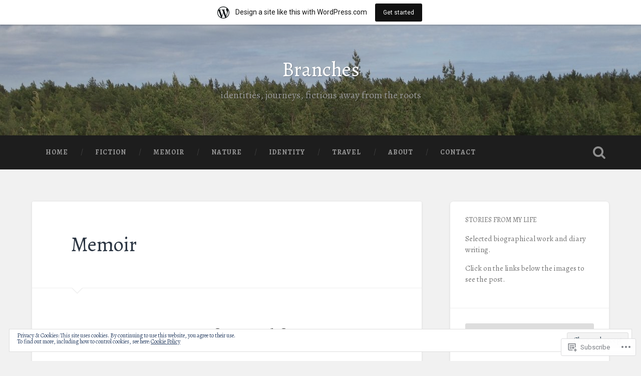

--- FILE ---
content_type: text/html; charset=UTF-8
request_url: https://jessbranches.wordpress.com/memoir/
body_size: 28805
content:
<!DOCTYPE html>
<html lang="en">
<head>
	<meta charset="UTF-8">
	<meta name="viewport" content="width=device-width, initial-scale=1.0" >
	<link rel="profile" href="http://gmpg.org/xfn/11" />
	<title>Memoir &#8211; Branches</title>
<script type="text/javascript">
  WebFontConfig = {"google":{"families":["Alegreya:r:latin,latin-ext","Alegreya:r,i,b,bi:latin,latin-ext"]},"api_url":"https:\/\/fonts-api.wp.com\/css"};
  (function() {
    var wf = document.createElement('script');
    wf.src = '/wp-content/plugins/custom-fonts/js/webfont.js';
    wf.type = 'text/javascript';
    wf.async = 'true';
    var s = document.getElementsByTagName('script')[0];
    s.parentNode.insertBefore(wf, s);
	})();
</script><style id="jetpack-custom-fonts-css">.wf-active body{font-family:"Alegreya",serif}.wf-active .main-navigation{font-family:"Alegreya",serif}.wf-active .post-content cite{font-family:"Alegreya",serif}.wf-active code, .wf-active kbd, .wf-active pre{font-family:"Alegreya",serif}.wf-active .gallery-caption{font-family:"Alegreya",serif}.wf-active .post-content fieldset legend, .wf-active .widget-content fieldset legend{font-family:"Alegreya",serif}.wf-active .post-content label{font-family:"Alegreya",serif}.wf-active .post-content input, .wf-active .post-content textarea, .wf-active .widget-content input, .wf-active .widget-content textarea{font-family:"Alegreya",serif}.wf-active .post-content input[type="button"], .wf-active .post-content input[type="reset"], .wf-active .post-content input[type="submit"], .wf-active .widget-content input[type="button"], .wf-active .widget-content input[type="reset"], .wf-active .widget-content input[type="submit"]{font-family:"Alegreya",serif}.wf-active .posts .format-link .post-content p{font-family:"Alegreya",serif}.wf-active .posts .format-quote .post-content blockquote{font-family:"Alegreya",serif}.wf-active .posts .format-quote .post-content cite{font-family:"Alegreya",serif}.wf-active .posts .format-status .post-content p{font-family:"Alegreya",serif}.wf-active .posts .format-status .post-content a.more-link{font-family:"Alegreya",serif}.wf-active .single .format-status .post-content{font-family:"Alegreya",serif}.wf-active .comments-title-container, .wf-active #content #menu_widget caption, .wf-active #infinite-footer .container{font-family:"Alegreya",serif}.wf-active .comment-author .fn{font-family:"Alegreya",serif}.wf-active .comment-form input[type="email"], .wf-active .comment-form input[type="text"], .wf-active .comment-form input[type="url"], .wf-active .comment-form textarea, .wf-active div#respond textarea{font-family:"Alegreya",serif}.wf-active .form-submit #submit{font-family:"Alegreya",serif}.wf-active .footer .search-field, .wf-active .wrapper .search-field{font-family:"Alegreya",serif}.wf-active #wp-calendar caption{font-family:"Alegreya",serif}.wf-active #content #menu_widget .updated-at{font-family:"Alegreya",serif}.wf-active .credits p{font-family:"Alegreya",serif}@media (max-width: 1440px){.wf-active .main-navigation li > a, .wf-active .main-navigation li > a{font-family:"Alegreya",serif}}.wf-active .site-title{font-family:"Alegreya",serif;font-style:normal;font-weight:400}.wf-active .header-search-block .search-field{font-family:"Alegreya",serif;font-weight:400;font-style:normal}.wf-active .post-header .post-title{font-family:"Alegreya",serif;font-weight:400;font-style:normal}.wf-active .post-header .post-title em{font-weight:400;font-style:normal}.wf-active .post-content h1, .wf-active .post-content h2, .wf-active .post-content h3, .wf-active .post-content h4, .wf-active .post-content h5, .wf-active .post-content h6{font-family:"Alegreya",serif;font-weight:400;font-style:normal}.wf-active .post-content h1 em, .wf-active .post-content h2 em, .wf-active .post-content h3 em{font-weight:400;font-style:normal}.wf-active .post-content h1{font-style:normal;font-weight:400}.wf-active .post-content h2{font-style:normal;font-weight:400}.wf-active .post-content h3{font-style:normal;font-weight:400}.wf-active .post-content h4{font-weight:400;font-style:normal}.wf-active .post-content h5{font-weight:400;font-style:normal}.wf-active .post-content h6{font-weight:400;font-style:normal}.wf-active .post-content blockquote{font-weight:400;font-weight:400;font-style:normal}.wf-active .posts .post-content h1{font-style:normal;font-weight:400}.wf-active .posts .post-content h2{font-style:normal;font-weight:400}.wf-active .posts .post-content h3{font-style:normal;font-weight:400}.wf-active .posts .post-content h4{font-style:normal;font-weight:400}.wf-active .posts .post-content h5{font-style:normal;font-weight:400}.wf-active .posts .post-content h6{font-style:normal;font-weight:400}.wf-active .posts .format-link .link-header h2 a{font-weight:400;font-style:normal}.wf-active .posts .format-quote .post-content blockquote > *{font-style:normal;font-weight:400}.wf-active .single .post-title{font-style:normal;font-weight:400}.wf-active .single .format-quote .post-content blockquote > *{font-style:normal;font-weight:400}.wf-active .entry-author .author-title{font-family:"Alegreya",serif;font-weight:400;font-style:normal}.wf-active .comments-title{font-weight:400;font-family:"Alegreya",serif;font-style:normal}.wf-active .add-comment-title{font-weight:400;font-style:normal}.wf-active .comment-content h1, .wf-active .comment-content h2, .wf-active .comment-content h3, .wf-active .comment-content h4, .wf-active .comment-content h5, .wf-active .comment-content h6{font-family:"Alegreya",serif;font-weight:400;font-style:normal}.wf-active .pingbacks-title{font-family:"Alegreya",serif;font-style:normal;font-weight:400}.wf-active .comment-reply-title{font-family:"Alegreya",serif;font-weight:400;font-style:normal}.wf-active .author-info h4{font-family:"Alegreya",serif;font-weight:400;font-style:normal}.wf-active .author-info h5{font-family:"Alegreya",serif;font-style:normal;font-weight:400}.wf-active .page-title h5{font-family:"Alegreya",serif;font-weight:400;font-style:normal}.wf-active .page-title h3{font-family:"Alegreya",serif;font-weight:400;font-style:normal}.wf-active .widget-title{font-family:"Alegreya",serif;font-weight:400;font-style:normal}.wf-active .footer .widget-title{font-style:normal;font-weight:400}</style>
<meta name='robots' content='max-image-preview:large' />
<link rel='dns-prefetch' href='//s0.wp.com' />
<link rel='dns-prefetch' href='//wordpress.com' />
<link rel='dns-prefetch' href='//fonts-api.wp.com' />
<link rel='dns-prefetch' href='//af.pubmine.com' />
<link rel="alternate" type="application/rss+xml" title="Branches &raquo; Feed" href="https://jessbranches.wordpress.com/feed/" />
<link rel="alternate" type="application/rss+xml" title="Branches &raquo; Comments Feed" href="https://jessbranches.wordpress.com/comments/feed/" />
	<script type="text/javascript">
		/* <![CDATA[ */
		function addLoadEvent(func) {
			var oldonload = window.onload;
			if (typeof window.onload != 'function') {
				window.onload = func;
			} else {
				window.onload = function () {
					oldonload();
					func();
				}
			}
		}
		/* ]]> */
	</script>
	<link crossorigin='anonymous' rel='stylesheet' id='all-css-0-1' href='/_static/??-eJxtjEsOwjAMRC9EMBUoiAXiLG6wojTOR7WjiNuTdoGEYDkz7w30alzJSlkhNVO5+ZAFenh6UgFqYy0xkGHsoJQqo5KA6Ivp6EQO8P+AQxzYQlrRRbOnH3zm4j9CwjWShuzNjCsM9LvZ5Ee6T1c72cvpZs/LG8VZRLg=&cssminify=yes' type='text/css' media='all' />
<style id='wp-emoji-styles-inline-css'>

	img.wp-smiley, img.emoji {
		display: inline !important;
		border: none !important;
		box-shadow: none !important;
		height: 1em !important;
		width: 1em !important;
		margin: 0 0.07em !important;
		vertical-align: -0.1em !important;
		background: none !important;
		padding: 0 !important;
	}
/*# sourceURL=wp-emoji-styles-inline-css */
</style>
<link crossorigin='anonymous' rel='stylesheet' id='all-css-2-1' href='/wp-content/plugins/gutenberg-core/v22.2.0/build/styles/block-library/style.css?m=1764855221i&cssminify=yes' type='text/css' media='all' />
<style id='wp-block-library-inline-css'>
.has-text-align-justify {
	text-align:justify;
}
.has-text-align-justify{text-align:justify;}

/*# sourceURL=wp-block-library-inline-css */
</style><style id='global-styles-inline-css'>
:root{--wp--preset--aspect-ratio--square: 1;--wp--preset--aspect-ratio--4-3: 4/3;--wp--preset--aspect-ratio--3-4: 3/4;--wp--preset--aspect-ratio--3-2: 3/2;--wp--preset--aspect-ratio--2-3: 2/3;--wp--preset--aspect-ratio--16-9: 16/9;--wp--preset--aspect-ratio--9-16: 9/16;--wp--preset--color--black: #000000;--wp--preset--color--cyan-bluish-gray: #abb8c3;--wp--preset--color--white: #ffffff;--wp--preset--color--pale-pink: #f78da7;--wp--preset--color--vivid-red: #cf2e2e;--wp--preset--color--luminous-vivid-orange: #ff6900;--wp--preset--color--luminous-vivid-amber: #fcb900;--wp--preset--color--light-green-cyan: #7bdcb5;--wp--preset--color--vivid-green-cyan: #00d084;--wp--preset--color--pale-cyan-blue: #8ed1fc;--wp--preset--color--vivid-cyan-blue: #0693e3;--wp--preset--color--vivid-purple: #9b51e0;--wp--preset--gradient--vivid-cyan-blue-to-vivid-purple: linear-gradient(135deg,rgb(6,147,227) 0%,rgb(155,81,224) 100%);--wp--preset--gradient--light-green-cyan-to-vivid-green-cyan: linear-gradient(135deg,rgb(122,220,180) 0%,rgb(0,208,130) 100%);--wp--preset--gradient--luminous-vivid-amber-to-luminous-vivid-orange: linear-gradient(135deg,rgb(252,185,0) 0%,rgb(255,105,0) 100%);--wp--preset--gradient--luminous-vivid-orange-to-vivid-red: linear-gradient(135deg,rgb(255,105,0) 0%,rgb(207,46,46) 100%);--wp--preset--gradient--very-light-gray-to-cyan-bluish-gray: linear-gradient(135deg,rgb(238,238,238) 0%,rgb(169,184,195) 100%);--wp--preset--gradient--cool-to-warm-spectrum: linear-gradient(135deg,rgb(74,234,220) 0%,rgb(151,120,209) 20%,rgb(207,42,186) 40%,rgb(238,44,130) 60%,rgb(251,105,98) 80%,rgb(254,248,76) 100%);--wp--preset--gradient--blush-light-purple: linear-gradient(135deg,rgb(255,206,236) 0%,rgb(152,150,240) 100%);--wp--preset--gradient--blush-bordeaux: linear-gradient(135deg,rgb(254,205,165) 0%,rgb(254,45,45) 50%,rgb(107,0,62) 100%);--wp--preset--gradient--luminous-dusk: linear-gradient(135deg,rgb(255,203,112) 0%,rgb(199,81,192) 50%,rgb(65,88,208) 100%);--wp--preset--gradient--pale-ocean: linear-gradient(135deg,rgb(255,245,203) 0%,rgb(182,227,212) 50%,rgb(51,167,181) 100%);--wp--preset--gradient--electric-grass: linear-gradient(135deg,rgb(202,248,128) 0%,rgb(113,206,126) 100%);--wp--preset--gradient--midnight: linear-gradient(135deg,rgb(2,3,129) 0%,rgb(40,116,252) 100%);--wp--preset--font-size--small: 13px;--wp--preset--font-size--medium: 20px;--wp--preset--font-size--large: 36px;--wp--preset--font-size--x-large: 42px;--wp--preset--font-family--albert-sans: 'Albert Sans', sans-serif;--wp--preset--font-family--alegreya: Alegreya, serif;--wp--preset--font-family--arvo: Arvo, serif;--wp--preset--font-family--bodoni-moda: 'Bodoni Moda', serif;--wp--preset--font-family--bricolage-grotesque: 'Bricolage Grotesque', sans-serif;--wp--preset--font-family--cabin: Cabin, sans-serif;--wp--preset--font-family--chivo: Chivo, sans-serif;--wp--preset--font-family--commissioner: Commissioner, sans-serif;--wp--preset--font-family--cormorant: Cormorant, serif;--wp--preset--font-family--courier-prime: 'Courier Prime', monospace;--wp--preset--font-family--crimson-pro: 'Crimson Pro', serif;--wp--preset--font-family--dm-mono: 'DM Mono', monospace;--wp--preset--font-family--dm-sans: 'DM Sans', sans-serif;--wp--preset--font-family--dm-serif-display: 'DM Serif Display', serif;--wp--preset--font-family--domine: Domine, serif;--wp--preset--font-family--eb-garamond: 'EB Garamond', serif;--wp--preset--font-family--epilogue: Epilogue, sans-serif;--wp--preset--font-family--fahkwang: Fahkwang, sans-serif;--wp--preset--font-family--figtree: Figtree, sans-serif;--wp--preset--font-family--fira-sans: 'Fira Sans', sans-serif;--wp--preset--font-family--fjalla-one: 'Fjalla One', sans-serif;--wp--preset--font-family--fraunces: Fraunces, serif;--wp--preset--font-family--gabarito: Gabarito, system-ui;--wp--preset--font-family--ibm-plex-mono: 'IBM Plex Mono', monospace;--wp--preset--font-family--ibm-plex-sans: 'IBM Plex Sans', sans-serif;--wp--preset--font-family--ibarra-real-nova: 'Ibarra Real Nova', serif;--wp--preset--font-family--instrument-serif: 'Instrument Serif', serif;--wp--preset--font-family--inter: Inter, sans-serif;--wp--preset--font-family--josefin-sans: 'Josefin Sans', sans-serif;--wp--preset--font-family--jost: Jost, sans-serif;--wp--preset--font-family--libre-baskerville: 'Libre Baskerville', serif;--wp--preset--font-family--libre-franklin: 'Libre Franklin', sans-serif;--wp--preset--font-family--literata: Literata, serif;--wp--preset--font-family--lora: Lora, serif;--wp--preset--font-family--merriweather: Merriweather, serif;--wp--preset--font-family--montserrat: Montserrat, sans-serif;--wp--preset--font-family--newsreader: Newsreader, serif;--wp--preset--font-family--noto-sans-mono: 'Noto Sans Mono', sans-serif;--wp--preset--font-family--nunito: Nunito, sans-serif;--wp--preset--font-family--open-sans: 'Open Sans', sans-serif;--wp--preset--font-family--overpass: Overpass, sans-serif;--wp--preset--font-family--pt-serif: 'PT Serif', serif;--wp--preset--font-family--petrona: Petrona, serif;--wp--preset--font-family--piazzolla: Piazzolla, serif;--wp--preset--font-family--playfair-display: 'Playfair Display', serif;--wp--preset--font-family--plus-jakarta-sans: 'Plus Jakarta Sans', sans-serif;--wp--preset--font-family--poppins: Poppins, sans-serif;--wp--preset--font-family--raleway: Raleway, sans-serif;--wp--preset--font-family--roboto: Roboto, sans-serif;--wp--preset--font-family--roboto-slab: 'Roboto Slab', serif;--wp--preset--font-family--rubik: Rubik, sans-serif;--wp--preset--font-family--rufina: Rufina, serif;--wp--preset--font-family--sora: Sora, sans-serif;--wp--preset--font-family--source-sans-3: 'Source Sans 3', sans-serif;--wp--preset--font-family--source-serif-4: 'Source Serif 4', serif;--wp--preset--font-family--space-mono: 'Space Mono', monospace;--wp--preset--font-family--syne: Syne, sans-serif;--wp--preset--font-family--texturina: Texturina, serif;--wp--preset--font-family--urbanist: Urbanist, sans-serif;--wp--preset--font-family--work-sans: 'Work Sans', sans-serif;--wp--preset--spacing--20: 0.44rem;--wp--preset--spacing--30: 0.67rem;--wp--preset--spacing--40: 1rem;--wp--preset--spacing--50: 1.5rem;--wp--preset--spacing--60: 2.25rem;--wp--preset--spacing--70: 3.38rem;--wp--preset--spacing--80: 5.06rem;--wp--preset--shadow--natural: 6px 6px 9px rgba(0, 0, 0, 0.2);--wp--preset--shadow--deep: 12px 12px 50px rgba(0, 0, 0, 0.4);--wp--preset--shadow--sharp: 6px 6px 0px rgba(0, 0, 0, 0.2);--wp--preset--shadow--outlined: 6px 6px 0px -3px rgb(255, 255, 255), 6px 6px rgb(0, 0, 0);--wp--preset--shadow--crisp: 6px 6px 0px rgb(0, 0, 0);}:where(.is-layout-flex){gap: 0.5em;}:where(.is-layout-grid){gap: 0.5em;}body .is-layout-flex{display: flex;}.is-layout-flex{flex-wrap: wrap;align-items: center;}.is-layout-flex > :is(*, div){margin: 0;}body .is-layout-grid{display: grid;}.is-layout-grid > :is(*, div){margin: 0;}:where(.wp-block-columns.is-layout-flex){gap: 2em;}:where(.wp-block-columns.is-layout-grid){gap: 2em;}:where(.wp-block-post-template.is-layout-flex){gap: 1.25em;}:where(.wp-block-post-template.is-layout-grid){gap: 1.25em;}.has-black-color{color: var(--wp--preset--color--black) !important;}.has-cyan-bluish-gray-color{color: var(--wp--preset--color--cyan-bluish-gray) !important;}.has-white-color{color: var(--wp--preset--color--white) !important;}.has-pale-pink-color{color: var(--wp--preset--color--pale-pink) !important;}.has-vivid-red-color{color: var(--wp--preset--color--vivid-red) !important;}.has-luminous-vivid-orange-color{color: var(--wp--preset--color--luminous-vivid-orange) !important;}.has-luminous-vivid-amber-color{color: var(--wp--preset--color--luminous-vivid-amber) !important;}.has-light-green-cyan-color{color: var(--wp--preset--color--light-green-cyan) !important;}.has-vivid-green-cyan-color{color: var(--wp--preset--color--vivid-green-cyan) !important;}.has-pale-cyan-blue-color{color: var(--wp--preset--color--pale-cyan-blue) !important;}.has-vivid-cyan-blue-color{color: var(--wp--preset--color--vivid-cyan-blue) !important;}.has-vivid-purple-color{color: var(--wp--preset--color--vivid-purple) !important;}.has-black-background-color{background-color: var(--wp--preset--color--black) !important;}.has-cyan-bluish-gray-background-color{background-color: var(--wp--preset--color--cyan-bluish-gray) !important;}.has-white-background-color{background-color: var(--wp--preset--color--white) !important;}.has-pale-pink-background-color{background-color: var(--wp--preset--color--pale-pink) !important;}.has-vivid-red-background-color{background-color: var(--wp--preset--color--vivid-red) !important;}.has-luminous-vivid-orange-background-color{background-color: var(--wp--preset--color--luminous-vivid-orange) !important;}.has-luminous-vivid-amber-background-color{background-color: var(--wp--preset--color--luminous-vivid-amber) !important;}.has-light-green-cyan-background-color{background-color: var(--wp--preset--color--light-green-cyan) !important;}.has-vivid-green-cyan-background-color{background-color: var(--wp--preset--color--vivid-green-cyan) !important;}.has-pale-cyan-blue-background-color{background-color: var(--wp--preset--color--pale-cyan-blue) !important;}.has-vivid-cyan-blue-background-color{background-color: var(--wp--preset--color--vivid-cyan-blue) !important;}.has-vivid-purple-background-color{background-color: var(--wp--preset--color--vivid-purple) !important;}.has-black-border-color{border-color: var(--wp--preset--color--black) !important;}.has-cyan-bluish-gray-border-color{border-color: var(--wp--preset--color--cyan-bluish-gray) !important;}.has-white-border-color{border-color: var(--wp--preset--color--white) !important;}.has-pale-pink-border-color{border-color: var(--wp--preset--color--pale-pink) !important;}.has-vivid-red-border-color{border-color: var(--wp--preset--color--vivid-red) !important;}.has-luminous-vivid-orange-border-color{border-color: var(--wp--preset--color--luminous-vivid-orange) !important;}.has-luminous-vivid-amber-border-color{border-color: var(--wp--preset--color--luminous-vivid-amber) !important;}.has-light-green-cyan-border-color{border-color: var(--wp--preset--color--light-green-cyan) !important;}.has-vivid-green-cyan-border-color{border-color: var(--wp--preset--color--vivid-green-cyan) !important;}.has-pale-cyan-blue-border-color{border-color: var(--wp--preset--color--pale-cyan-blue) !important;}.has-vivid-cyan-blue-border-color{border-color: var(--wp--preset--color--vivid-cyan-blue) !important;}.has-vivid-purple-border-color{border-color: var(--wp--preset--color--vivid-purple) !important;}.has-vivid-cyan-blue-to-vivid-purple-gradient-background{background: var(--wp--preset--gradient--vivid-cyan-blue-to-vivid-purple) !important;}.has-light-green-cyan-to-vivid-green-cyan-gradient-background{background: var(--wp--preset--gradient--light-green-cyan-to-vivid-green-cyan) !important;}.has-luminous-vivid-amber-to-luminous-vivid-orange-gradient-background{background: var(--wp--preset--gradient--luminous-vivid-amber-to-luminous-vivid-orange) !important;}.has-luminous-vivid-orange-to-vivid-red-gradient-background{background: var(--wp--preset--gradient--luminous-vivid-orange-to-vivid-red) !important;}.has-very-light-gray-to-cyan-bluish-gray-gradient-background{background: var(--wp--preset--gradient--very-light-gray-to-cyan-bluish-gray) !important;}.has-cool-to-warm-spectrum-gradient-background{background: var(--wp--preset--gradient--cool-to-warm-spectrum) !important;}.has-blush-light-purple-gradient-background{background: var(--wp--preset--gradient--blush-light-purple) !important;}.has-blush-bordeaux-gradient-background{background: var(--wp--preset--gradient--blush-bordeaux) !important;}.has-luminous-dusk-gradient-background{background: var(--wp--preset--gradient--luminous-dusk) !important;}.has-pale-ocean-gradient-background{background: var(--wp--preset--gradient--pale-ocean) !important;}.has-electric-grass-gradient-background{background: var(--wp--preset--gradient--electric-grass) !important;}.has-midnight-gradient-background{background: var(--wp--preset--gradient--midnight) !important;}.has-small-font-size{font-size: var(--wp--preset--font-size--small) !important;}.has-medium-font-size{font-size: var(--wp--preset--font-size--medium) !important;}.has-large-font-size{font-size: var(--wp--preset--font-size--large) !important;}.has-x-large-font-size{font-size: var(--wp--preset--font-size--x-large) !important;}.has-albert-sans-font-family{font-family: var(--wp--preset--font-family--albert-sans) !important;}.has-alegreya-font-family{font-family: var(--wp--preset--font-family--alegreya) !important;}.has-arvo-font-family{font-family: var(--wp--preset--font-family--arvo) !important;}.has-bodoni-moda-font-family{font-family: var(--wp--preset--font-family--bodoni-moda) !important;}.has-bricolage-grotesque-font-family{font-family: var(--wp--preset--font-family--bricolage-grotesque) !important;}.has-cabin-font-family{font-family: var(--wp--preset--font-family--cabin) !important;}.has-chivo-font-family{font-family: var(--wp--preset--font-family--chivo) !important;}.has-commissioner-font-family{font-family: var(--wp--preset--font-family--commissioner) !important;}.has-cormorant-font-family{font-family: var(--wp--preset--font-family--cormorant) !important;}.has-courier-prime-font-family{font-family: var(--wp--preset--font-family--courier-prime) !important;}.has-crimson-pro-font-family{font-family: var(--wp--preset--font-family--crimson-pro) !important;}.has-dm-mono-font-family{font-family: var(--wp--preset--font-family--dm-mono) !important;}.has-dm-sans-font-family{font-family: var(--wp--preset--font-family--dm-sans) !important;}.has-dm-serif-display-font-family{font-family: var(--wp--preset--font-family--dm-serif-display) !important;}.has-domine-font-family{font-family: var(--wp--preset--font-family--domine) !important;}.has-eb-garamond-font-family{font-family: var(--wp--preset--font-family--eb-garamond) !important;}.has-epilogue-font-family{font-family: var(--wp--preset--font-family--epilogue) !important;}.has-fahkwang-font-family{font-family: var(--wp--preset--font-family--fahkwang) !important;}.has-figtree-font-family{font-family: var(--wp--preset--font-family--figtree) !important;}.has-fira-sans-font-family{font-family: var(--wp--preset--font-family--fira-sans) !important;}.has-fjalla-one-font-family{font-family: var(--wp--preset--font-family--fjalla-one) !important;}.has-fraunces-font-family{font-family: var(--wp--preset--font-family--fraunces) !important;}.has-gabarito-font-family{font-family: var(--wp--preset--font-family--gabarito) !important;}.has-ibm-plex-mono-font-family{font-family: var(--wp--preset--font-family--ibm-plex-mono) !important;}.has-ibm-plex-sans-font-family{font-family: var(--wp--preset--font-family--ibm-plex-sans) !important;}.has-ibarra-real-nova-font-family{font-family: var(--wp--preset--font-family--ibarra-real-nova) !important;}.has-instrument-serif-font-family{font-family: var(--wp--preset--font-family--instrument-serif) !important;}.has-inter-font-family{font-family: var(--wp--preset--font-family--inter) !important;}.has-josefin-sans-font-family{font-family: var(--wp--preset--font-family--josefin-sans) !important;}.has-jost-font-family{font-family: var(--wp--preset--font-family--jost) !important;}.has-libre-baskerville-font-family{font-family: var(--wp--preset--font-family--libre-baskerville) !important;}.has-libre-franklin-font-family{font-family: var(--wp--preset--font-family--libre-franklin) !important;}.has-literata-font-family{font-family: var(--wp--preset--font-family--literata) !important;}.has-lora-font-family{font-family: var(--wp--preset--font-family--lora) !important;}.has-merriweather-font-family{font-family: var(--wp--preset--font-family--merriweather) !important;}.has-montserrat-font-family{font-family: var(--wp--preset--font-family--montserrat) !important;}.has-newsreader-font-family{font-family: var(--wp--preset--font-family--newsreader) !important;}.has-noto-sans-mono-font-family{font-family: var(--wp--preset--font-family--noto-sans-mono) !important;}.has-nunito-font-family{font-family: var(--wp--preset--font-family--nunito) !important;}.has-open-sans-font-family{font-family: var(--wp--preset--font-family--open-sans) !important;}.has-overpass-font-family{font-family: var(--wp--preset--font-family--overpass) !important;}.has-pt-serif-font-family{font-family: var(--wp--preset--font-family--pt-serif) !important;}.has-petrona-font-family{font-family: var(--wp--preset--font-family--petrona) !important;}.has-piazzolla-font-family{font-family: var(--wp--preset--font-family--piazzolla) !important;}.has-playfair-display-font-family{font-family: var(--wp--preset--font-family--playfair-display) !important;}.has-plus-jakarta-sans-font-family{font-family: var(--wp--preset--font-family--plus-jakarta-sans) !important;}.has-poppins-font-family{font-family: var(--wp--preset--font-family--poppins) !important;}.has-raleway-font-family{font-family: var(--wp--preset--font-family--raleway) !important;}.has-roboto-font-family{font-family: var(--wp--preset--font-family--roboto) !important;}.has-roboto-slab-font-family{font-family: var(--wp--preset--font-family--roboto-slab) !important;}.has-rubik-font-family{font-family: var(--wp--preset--font-family--rubik) !important;}.has-rufina-font-family{font-family: var(--wp--preset--font-family--rufina) !important;}.has-sora-font-family{font-family: var(--wp--preset--font-family--sora) !important;}.has-source-sans-3-font-family{font-family: var(--wp--preset--font-family--source-sans-3) !important;}.has-source-serif-4-font-family{font-family: var(--wp--preset--font-family--source-serif-4) !important;}.has-space-mono-font-family{font-family: var(--wp--preset--font-family--space-mono) !important;}.has-syne-font-family{font-family: var(--wp--preset--font-family--syne) !important;}.has-texturina-font-family{font-family: var(--wp--preset--font-family--texturina) !important;}.has-urbanist-font-family{font-family: var(--wp--preset--font-family--urbanist) !important;}.has-work-sans-font-family{font-family: var(--wp--preset--font-family--work-sans) !important;}
/*# sourceURL=global-styles-inline-css */
</style>

<style id='classic-theme-styles-inline-css'>
/*! This file is auto-generated */
.wp-block-button__link{color:#fff;background-color:#32373c;border-radius:9999px;box-shadow:none;text-decoration:none;padding:calc(.667em + 2px) calc(1.333em + 2px);font-size:1.125em}.wp-block-file__button{background:#32373c;color:#fff;text-decoration:none}
/*# sourceURL=/wp-includes/css/classic-themes.min.css */
</style>
<link crossorigin='anonymous' rel='stylesheet' id='all-css-4-1' href='/_static/??-eJx9jtEOgjAMRX/IWjBEfDF+C4MGK9tYaCf695YQTYyGl+amuaenOCdox6gUFUOG5HPPUbAdJ7J9SI2iNQJ13JCnYLV9K7LD/9jMXU9quLwzKD22kWQacC5NJAI2A+cAejWXbHFGLd+A54FW4ddmRRnjqGy0fMLPzVWFKTt0jQw03dl7ggOKPj0t9Us4l/WxqouyqE63F7ZVckQ=&cssminify=yes' type='text/css' media='all' />
<link rel='stylesheet' id='baskerville-2-fonts-css' href='https://fonts-api.wp.com/css?family=Roboto+Slab%3A400%2C700%7CRoboto%3A400%2C400italic%2C700%2C700italic%2C300%7CPacifico%3A400&#038;subset=latin%2Clatin-ext' media='all' />
<link crossorigin='anonymous' rel='stylesheet' id='all-css-6-1' href='/_static/??-eJyNjMEKQiEQRX+oaSyKXovoW1TmmaWOOJr091m0KIJodw7cc7FnsJwqpYr1RJEEczNotFyoXH0IBGucx0B3Eo70ZHjJ0oos8J8HnyxKvQ3u2XL8CmODHJrzSbCQCewGOhyrN/0VOWIIbHX1nD4E5qB9eaTHeFhtpp1Se7WdzneQ/1v4&cssminify=yes' type='text/css' media='all' />
<link crossorigin='anonymous' rel='stylesheet' id='print-css-7-1' href='/wp-content/mu-plugins/global-print/global-print.css?m=1465851035i&cssminify=yes' type='text/css' media='print' />
<style id='jetpack-global-styles-frontend-style-inline-css'>
:root { --font-headings: unset; --font-base: unset; --font-headings-default: -apple-system,BlinkMacSystemFont,"Segoe UI",Roboto,Oxygen-Sans,Ubuntu,Cantarell,"Helvetica Neue",sans-serif; --font-base-default: -apple-system,BlinkMacSystemFont,"Segoe UI",Roboto,Oxygen-Sans,Ubuntu,Cantarell,"Helvetica Neue",sans-serif;}
/*# sourceURL=jetpack-global-styles-frontend-style-inline-css */
</style>
<link crossorigin='anonymous' rel='stylesheet' id='all-css-10-1' href='/_static/??-eJyNjcsKAjEMRX/IGtQZBxfip0hMS9sxTYppGfx7H7gRN+7ugcs5sFRHKi1Ig9Jd5R6zGMyhVaTrh8G6QFHfORhYwlvw6P39PbPENZmt4G/ROQuBKWVkxxrVvuBH1lIoz2waILJekF+HUzlupnG3nQ77YZwfuRJIaQ==&cssminify=yes' type='text/css' media='all' />
<script type="text/javascript" id="wpcom-actionbar-placeholder-js-extra">
/* <![CDATA[ */
var actionbardata = {"siteID":"133301367","postID":"244","siteURL":"https://jessbranches.wordpress.com","xhrURL":"https://jessbranches.wordpress.com/wp-admin/admin-ajax.php","nonce":"8d63a61e57","isLoggedIn":"","statusMessage":"","subsEmailDefault":"instantly","proxyScriptUrl":"https://s0.wp.com/wp-content/js/wpcom-proxy-request.js?m=1513050504i&amp;ver=20211021","shortlink":"https://wp.me/P91jM3-3W","i18n":{"followedText":"New posts from this site will now appear in your \u003Ca href=\"https://wordpress.com/reader\"\u003EReader\u003C/a\u003E","foldBar":"Collapse this bar","unfoldBar":"Expand this bar","shortLinkCopied":"Shortlink copied to clipboard."}};
//# sourceURL=wpcom-actionbar-placeholder-js-extra
/* ]]> */
</script>
<script type="text/javascript" id="jetpack-mu-wpcom-settings-js-before">
/* <![CDATA[ */
var JETPACK_MU_WPCOM_SETTINGS = {"assetsUrl":"https://s0.wp.com/wp-content/mu-plugins/jetpack-mu-wpcom-plugin/sun/jetpack_vendor/automattic/jetpack-mu-wpcom/src/build/"};
//# sourceURL=jetpack-mu-wpcom-settings-js-before
/* ]]> */
</script>
<script crossorigin='anonymous' type='text/javascript'  src='/_static/??-eJyFjcsOwiAQRX/I6dSa+lgYvwWBEAgMOAPW/n3bqIk7V2dxT87FqYDOVC1VDIIcKxTOr7kLssN186RjM1a2MTya5fmDLnn6K0HyjlW1v/L37R6zgxKb8yQ4ZTbKCOioRN4hnQo+hw1AmcCZwmvilq7709CPh/54voQFmNpFWg=='></script>
<script type="text/javascript" id="rlt-proxy-js-after">
/* <![CDATA[ */
	rltInitialize( {"token":null,"iframeOrigins":["https:\/\/widgets.wp.com"]} );
//# sourceURL=rlt-proxy-js-after
/* ]]> */
</script>
<link rel="EditURI" type="application/rsd+xml" title="RSD" href="https://jessbranches.wordpress.com/xmlrpc.php?rsd" />
<meta name="generator" content="WordPress.com" />
<link rel="canonical" href="https://jessbranches.wordpress.com/memoir/" />
<link rel='shortlink' href='https://wp.me/P91jM3-3W' />
<link rel="alternate" type="application/json+oembed" href="https://public-api.wordpress.com/oembed/?format=json&amp;url=https%3A%2F%2Fjessbranches.wordpress.com%2Fmemoir%2F&amp;for=wpcom-auto-discovery" /><link rel="alternate" type="application/xml+oembed" href="https://public-api.wordpress.com/oembed/?format=xml&amp;url=https%3A%2F%2Fjessbranches.wordpress.com%2Fmemoir%2F&amp;for=wpcom-auto-discovery" />
<!-- Jetpack Open Graph Tags -->
<meta property="og:type" content="article" />
<meta property="og:title" content="Memoir" />
<meta property="og:url" content="https://jessbranches.wordpress.com/memoir/" />
<meta property="og:description" content="Stories from my life &nbsp; &nbsp; &nbsp; &nbsp; &nbsp; &nbsp; &nbsp; &nbsp; &nbsp; &nbsp; &nbsp; &nbsp; &nbsp; &nbsp; &nbsp; &nbsp; &nbsp; &nbsp; &nbsp; &nbsp; &nbsp; &nbsp; &nbsp; &nbsp; &nbsp; &amp;…" />
<meta property="article:published_time" content="2017-07-29T17:12:06+00:00" />
<meta property="article:modified_time" content="2019-07-07T20:42:23+00:00" />
<meta property="og:site_name" content="Branches" />
<meta property="og:image" content="https://jessbranches.wordpress.com/wp-content/uploads/2019/06/img_6374.jpg?w=225" />
<meta property="og:image:width" content="225" />
<meta property="og:image:height" content="300" />
<meta property="og:image:alt" content="Me on my sister and brother-in-law&#039;s boat in western Sweden, June 2019. Photo by Cecilia Zarins" />
<meta property="og:locale" content="en_US" />
<meta property="fb:app_id" content="249643311490" />
<meta property="article:publisher" content="https://www.facebook.com/WordPresscom" />
<meta name="twitter:text:title" content="Memoir" />
<meta name="twitter:image" content="https://jessbranches.wordpress.com/wp-content/uploads/2019/06/img_6374.jpg?w=144" />
<meta name="twitter:image:alt" content="Me on my sister and brother-in-law&#039;s boat in western Sweden, June 2019. Photo by Cecilia Zarins" />
<meta name="twitter:card" content="summary" />

<!-- End Jetpack Open Graph Tags -->
<link rel="search" type="application/opensearchdescription+xml" href="https://jessbranches.wordpress.com/osd.xml" title="Branches" />
<link rel="search" type="application/opensearchdescription+xml" href="https://s1.wp.com/opensearch.xml" title="WordPress.com" />
<meta name="description" content="Stories from my life &nbsp; &nbsp; &nbsp; &nbsp; &nbsp; &nbsp; &nbsp; &nbsp; &nbsp; &nbsp; &nbsp; &nbsp; &nbsp; &nbsp; &nbsp; &nbsp; &nbsp; &nbsp; &nbsp; &nbsp; &nbsp; &nbsp; &nbsp; &nbsp; &nbsp; &nbsp; &nbsp; &nbsp; &nbsp; &nbsp; &nbsp; &nbsp; &nbsp; &nbsp; &nbsp; &nbsp; &nbsp; &nbsp; &nbsp; &nbsp; &nbsp; &nbsp; &nbsp; &nbsp; &nbsp; &nbsp; &nbsp; &nbsp; &nbsp; &nbsp; &nbsp;&hellip;" />
<script type="text/javascript">
/* <![CDATA[ */
var wa_client = {}; wa_client.cmd = []; wa_client.config = { 'blog_id': 133301367, 'blog_language': 'en', 'is_wordads': false, 'hosting_type': 0, 'afp_account_id': null, 'afp_host_id': 5038568878849053, 'theme': 'pub/baskerville-2', '_': { 'title': 'Advertisement', 'privacy_settings': 'Privacy Settings' }, 'formats': [ 'inline', 'belowpost', 'bottom_sticky', 'sidebar_sticky_right', 'sidebar', 'gutenberg_rectangle', 'gutenberg_leaderboard', 'gutenberg_mobile_leaderboard', 'gutenberg_skyscraper' ] };
/* ]]> */
</script>
		<script type="text/javascript">

			window.doNotSellCallback = function() {

				var linkElements = [
					'a[href="https://wordpress.com/?ref=footer_blog"]',
					'a[href="https://wordpress.com/?ref=footer_website"]',
					'a[href="https://wordpress.com/?ref=vertical_footer"]',
					'a[href^="https://wordpress.com/?ref=footer_segment_"]',
				].join(',');

				var dnsLink = document.createElement( 'a' );
				dnsLink.href = 'https://wordpress.com/advertising-program-optout/';
				dnsLink.classList.add( 'do-not-sell-link' );
				dnsLink.rel = 'nofollow';
				dnsLink.style.marginLeft = '0.5em';
				dnsLink.textContent = 'Do Not Sell or Share My Personal Information';

				var creditLinks = document.querySelectorAll( linkElements );

				if ( 0 === creditLinks.length ) {
					return false;
				}

				Array.prototype.forEach.call( creditLinks, function( el ) {
					el.insertAdjacentElement( 'afterend', dnsLink );
				});

				return true;
			};

		</script>
		<link rel="icon" href="https://jessbranches.wordpress.com/wp-content/uploads/2017/07/cropped-img_2614.jpg?w=32" sizes="32x32" />
<link rel="icon" href="https://jessbranches.wordpress.com/wp-content/uploads/2017/07/cropped-img_2614.jpg?w=192" sizes="192x192" />
<link rel="apple-touch-icon" href="https://jessbranches.wordpress.com/wp-content/uploads/2017/07/cropped-img_2614.jpg?w=180" />
<meta name="msapplication-TileImage" content="https://jessbranches.wordpress.com/wp-content/uploads/2017/07/cropped-img_2614.jpg?w=270" />
<script type="text/javascript">
	window.google_analytics_uacct = "UA-52447-2";
</script>

<script type="text/javascript">
	var _gaq = _gaq || [];
	_gaq.push(['_setAccount', 'UA-52447-2']);
	_gaq.push(['_gat._anonymizeIp']);
	_gaq.push(['_setDomainName', 'wordpress.com']);
	_gaq.push(['_initData']);
	_gaq.push(['_trackPageview']);

	(function() {
		var ga = document.createElement('script'); ga.type = 'text/javascript'; ga.async = true;
		ga.src = ('https:' == document.location.protocol ? 'https://ssl' : 'http://www') + '.google-analytics.com/ga.js';
		(document.getElementsByTagName('head')[0] || document.getElementsByTagName('body')[0]).appendChild(ga);
	})();
</script>
<link crossorigin='anonymous' rel='stylesheet' id='all-css-0-3' href='/_static/??-eJyNjM0KgzAQBl9I/ag/lR6KjyK6LhJNNsHN4uuXQuvZ4wzD4EwlRcksGcHK5G11otg4p4n2H0NNMDohzD7SrtDTJT4qUi1wexDiYp4VNB3RlP3V/MX3N4T3o++aun892277AK5vOq4=&cssminify=yes' type='text/css' media='all' />
</head>

<body class="wp-singular page-template-default page page-id-244 page-parent custom-background wp-theme-pubbaskerville-2 customizer-styles-applied no-featured-image single single-post jetpack-reblog-enabled has-marketing-bar has-marketing-bar-theme-baskerville-2">

	<a class="screen-reader-text skip-link" href="#content">Skip to content</a>

	<header class="header section small-padding bg-dark bg-image" style="background-image: url(https://jessbranches.wordpress.com/wp-content/uploads/2017/07/cropped-img_2614-2.jpg);" role="banner">

		<a href="https://jessbranches.wordpress.com/" rel="home">
			<div class="cover"></div>
		</a>

		<a href="#search-container" class="screen-reader-text search-toggle">Search</a>
		<div class="header-search-block bg-graphite hidden" id="search-container">
			<form role="search" method="get" class="search-form" action="https://jessbranches.wordpress.com/">
				<label>
					<span class="screen-reader-text">Search for:</span>
					<input type="search" class="search-field" placeholder="Search &hellip;" value="" name="s" />
				</label>
				<input type="submit" class="search-submit" value="Search" />
			</form>		</div> <!-- /header-search-block -->

		<div class="header-inner section-inner">

			
							<p class="site-title"><a href="https://jessbranches.wordpress.com/" rel="home">Branches</a></p>
							<p class="site-description">identities, journeys, fictions away from the roots</p>
			
			
		</div> <!-- /header-inner -->
	</header> <!-- /header -->

	<div class="navigation section no-padding bg-dark">
		<nav id="site-navigation" class="navigation-inner section-inner clear" role="navigation">
			<button class="nav-toggle fleft" aria-controls="primary-menu" aria-expanded="false">Menu</button>
			<div class="main-navigation">
				<ul id="primary-menu" class="menu"><li id="menu-item-8" class="menu-item menu-item-type-custom menu-item-object-custom menu-item-8"><a href="/">Home</a></li>
<li id="menu-item-280" class="menu-item menu-item-type-post_type menu-item-object-page menu-item-280"><a href="https://jessbranches.wordpress.com/fiction/">Fiction</a></li>
<li id="menu-item-279" class="menu-item menu-item-type-post_type menu-item-object-page current-menu-item page_item page-item-244 current_page_item menu-item-279"><a href="https://jessbranches.wordpress.com/memoir/" aria-current="page">Memoir</a></li>
<li id="menu-item-278" class="menu-item menu-item-type-post_type menu-item-object-page menu-item-278"><a href="https://jessbranches.wordpress.com/nature/">Nature</a></li>
<li id="menu-item-277" class="menu-item menu-item-type-post_type menu-item-object-page menu-item-277"><a href="https://jessbranches.wordpress.com/identity/">Identity</a></li>
<li id="menu-item-276" class="menu-item menu-item-type-post_type menu-item-object-page menu-item-276"><a href="https://jessbranches.wordpress.com/travel/">Travel</a></li>
<li id="menu-item-9" class="menu-item menu-item-type-post_type menu-item-object-page menu-item-9"><a href="https://jessbranches.wordpress.com/about/">About</a></li>
<li id="menu-item-10" class="menu-item menu-item-type-post_type menu-item-object-page menu-item-10"><a href="https://jessbranches.wordpress.com/contact/">Contact</a></li>
</ul>			</div>

			<a class="search-toggle search-icon fright" href="#">Open Search</a>
		</nav> <!-- /navigation-inner -->
	</div> <!-- /navigation -->

<div class="wrapper section medium-padding">
	<main class="section-inner clear" role="main">

				<div class="content clear fleft" id="content">

			
				
<article id="post-244" class="post-244 page type-page status-publish hentry clear">

	<header class="post-header"><h1 class="post-title entry-title">Memoir</h1></header>
	<div class="post-content clear">
		<h2 style="text-align:center;">Stories from my life</h2>
<p>&nbsp;</p>
<figure data-shortcode="caption" id="attachment_1801" aria-describedby="caption-attachment-1801" style="width: 235px" class="wp-caption alignleft"><img data-attachment-id="1801" data-permalink="https://jessbranches.wordpress.com/2019/06/26/belong-by-not-belonging/img_6374/" data-orig-file="https://jessbranches.wordpress.com/wp-content/uploads/2019/06/img_6374.jpg" data-orig-size="3024,4032" data-comments-opened="1" data-image-meta="{&quot;aperture&quot;:&quot;1.8&quot;,&quot;credit&quot;:&quot;&quot;,&quot;camera&quot;:&quot;iPhone 8&quot;,&quot;caption&quot;:&quot;&quot;,&quot;created_timestamp&quot;:&quot;1560506051&quot;,&quot;copyright&quot;:&quot;&quot;,&quot;focal_length&quot;:&quot;3.99&quot;,&quot;iso&quot;:&quot;25&quot;,&quot;shutter_speed&quot;:&quot;0.00029103608847497&quot;,&quot;title&quot;:&quot;&quot;,&quot;orientation&quot;:&quot;0&quot;}" data-image-title="Me on my sister and brother-in-law&amp;#8217;s boat in western Sweden, June 2019. Photo by Cecilia Zarins" data-image-description="&lt;p&gt;Me on my sister and brother-in-law&amp;#8217;s boat in western Sweden, June 2019. Photo by Cecilia Zarins&lt;/p&gt;
" data-image-caption="&lt;p&gt;Me on my sister and brother-in-law&amp;#8217;s boat in western Sweden, June 2019. Photo by Cecilia Zarins&lt;/p&gt;
" data-medium-file="https://jessbranches.wordpress.com/wp-content/uploads/2019/06/img_6374.jpg?w=225" data-large-file="https://jessbranches.wordpress.com/wp-content/uploads/2019/06/img_6374.jpg?w=736" class="alignnone size-medium wp-image-1801" src="https://jessbranches.wordpress.com/wp-content/uploads/2019/06/img_6374.jpg?w=225&#038;h=300" alt="Me on my sister and brother-in-law's boat in western Sweden, June 2019. Photo by Cecilia Zarins" width="225" height="300" srcset="https://jessbranches.wordpress.com/wp-content/uploads/2019/06/img_6374.jpg?w=225 225w, https://jessbranches.wordpress.com/wp-content/uploads/2019/06/img_6374.jpg?w=450 450w, https://jessbranches.wordpress.com/wp-content/uploads/2019/06/img_6374.jpg?w=113 113w" sizes="(max-width: 225px) 100vw, 225px" /><figcaption id="caption-attachment-1801" class="wp-caption-text"><a href="https://jessbranches.wordpress.com/2019/06/26/belong-by-not-belonging/">Belong by not belonging</a></figcaption></figure>
<figure data-shortcode="caption" id="attachment_1780" aria-describedby="caption-attachment-1780" style="width: 310px" class="wp-caption alignright"><img data-attachment-id="1780" data-permalink="https://jessbranches.wordpress.com/2019/06/25/bla/img_6376-1/" data-orig-file="https://jessbranches.wordpress.com/wp-content/uploads/2019/06/img_6376-1.jpg" data-orig-size="3024,3024" data-comments-opened="1" data-image-meta="{&quot;aperture&quot;:&quot;1.8&quot;,&quot;credit&quot;:&quot;&quot;,&quot;camera&quot;:&quot;iPhone 8&quot;,&quot;caption&quot;:&quot;&quot;,&quot;created_timestamp&quot;:&quot;1560507321&quot;,&quot;copyright&quot;:&quot;&quot;,&quot;focal_length&quot;:&quot;3.99&quot;,&quot;iso&quot;:&quot;20&quot;,&quot;shutter_speed&quot;:&quot;0.00031201248049922&quot;,&quot;title&quot;:&quot;&quot;,&quot;orientation&quot;:&quot;0&quot;}" data-image-title="Lighthouse island North west of Gothenburg, Sweden. Photo by Jessica Zarins, 2019" data-image-description="&lt;p&gt;Lighthouse island North west of Gothenburg, Sweden. Photo by Jessica Zarins, 2019&lt;/p&gt;
" data-image-caption="&lt;p&gt;Lighthouse island North west of Gothenburg, Sweden. Photo by Jessica Zarins, 2019&lt;/p&gt;
" data-medium-file="https://jessbranches.wordpress.com/wp-content/uploads/2019/06/img_6376-1.jpg?w=300" data-large-file="https://jessbranches.wordpress.com/wp-content/uploads/2019/06/img_6376-1.jpg?w=736" class="alignnone size-medium wp-image-1780" src="https://jessbranches.wordpress.com/wp-content/uploads/2019/06/img_6376-1.jpg?w=300&#038;h=300" alt="Lighthouse island North west of Gothenburg, Sweden. Photo by Jessica Zarins, 2019" width="300" height="300" srcset="https://jessbranches.wordpress.com/wp-content/uploads/2019/06/img_6376-1.jpg?w=300 300w, https://jessbranches.wordpress.com/wp-content/uploads/2019/06/img_6376-1.jpg?w=600 600w, https://jessbranches.wordpress.com/wp-content/uploads/2019/06/img_6376-1.jpg?w=150 150w" sizes="(max-width: 300px) 100vw, 300px" /><figcaption id="caption-attachment-1780" class="wp-caption-text"><a href="https://jessbranches.wordpress.com/2019/06/25/bla/">Blå</a></figcaption></figure>
<p>&nbsp;</p>
<p>&nbsp;</p>
<p>&nbsp;</p>
<p>&nbsp;</p>
<p>&nbsp;</p>
<p>&nbsp;</p>
<p>&nbsp;</p>
<p>&nbsp;</p>
<hr />
<figure data-shortcode="caption" id="attachment_17" aria-describedby="caption-attachment-17" style="width: 310px" class="wp-caption alignleft"><img data-attachment-id="17" data-permalink="https://jessbranches.wordpress.com/img_2614/" data-orig-file="https://jessbranches.wordpress.com/wp-content/uploads/2017/07/img_2614.jpg" data-orig-size="3264,2448" data-comments-opened="1" data-image-meta="{&quot;aperture&quot;:&quot;2.4&quot;,&quot;credit&quot;:&quot;&quot;,&quot;camera&quot;:&quot;iPhone 5&quot;,&quot;caption&quot;:&quot;&quot;,&quot;created_timestamp&quot;:&quot;1465314864&quot;,&quot;copyright&quot;:&quot;&quot;,&quot;focal_length&quot;:&quot;4.12&quot;,&quot;iso&quot;:&quot;50&quot;,&quot;shutter_speed&quot;:&quot;0.0011248593925759&quot;,&quot;title&quot;:&quot;&quot;,&quot;orientation&quot;:&quot;0&quot;}" data-image-title="Latvian branches" data-image-description="&lt;p&gt;Pine forest in Slīteres nacionālais parks, Latvia 2016. Photo by Jessica Zarins&lt;/p&gt;
" data-image-caption="&lt;p&gt;Pine forest in Slīteres nacionālais parks, Latvia 2016. Photo by Jessica Zarins&lt;/p&gt;
" data-medium-file="https://jessbranches.wordpress.com/wp-content/uploads/2017/07/img_2614.jpg?w=300" data-large-file="https://jessbranches.wordpress.com/wp-content/uploads/2017/07/img_2614.jpg?w=736" class="alignnone size-medium wp-image-17" src="https://jessbranches.wordpress.com/wp-content/uploads/2017/07/img_2614.jpg?w=300&#038;h=225" alt="Pine forest in Slīteres nacionālais parks, Latvia 2016. Photo by Jessica Zarins" width="300" height="225" srcset="https://jessbranches.wordpress.com/wp-content/uploads/2017/07/img_2614.jpg?w=300 300w, https://jessbranches.wordpress.com/wp-content/uploads/2017/07/img_2614.jpg?w=600 600w, https://jessbranches.wordpress.com/wp-content/uploads/2017/07/img_2614.jpg?w=150 150w" sizes="(max-width: 300px) 100vw, 300px" /><figcaption id="caption-attachment-17" class="wp-caption-text"><a href="https://jessbranches.wordpress.com/2019/06/22/in-the-word-of-trolls/">In the word of trolls</a></figcaption></figure>
<figure data-shortcode="caption" id="attachment_21" aria-describedby="caption-attachment-21" style="width: 310px" class="wp-caption alignright"><img data-attachment-id="21" data-permalink="https://jessbranches.wordpress.com/2017/07/28/first-blog-post/image1/" data-orig-file="https://jessbranches.wordpress.com/wp-content/uploads/2017/07/image1.jpg" data-orig-size="640,640" data-comments-opened="1" data-image-meta="{&quot;aperture&quot;:&quot;0&quot;,&quot;credit&quot;:&quot;&quot;,&quot;camera&quot;:&quot;&quot;,&quot;caption&quot;:&quot;&quot;,&quot;created_timestamp&quot;:&quot;0&quot;,&quot;copyright&quot;:&quot;&quot;,&quot;focal_length&quot;:&quot;0&quot;,&quot;iso&quot;:&quot;0&quot;,&quot;shutter_speed&quot;:&quot;0&quot;,&quot;title&quot;:&quot;&quot;,&quot;orientation&quot;:&quot;1&quot;}" data-image-title="JZ in tree" data-image-description="&lt;p&gt;Jessica Zarins in a tree in Richmond Park in 2016. Photo by Carl Bigmore&lt;/p&gt;
" data-image-caption="&lt;p&gt;Jessica Zarins in a tree in Richmond Park in 2016. Photo by Carl Bigmore&lt;/p&gt;
" data-medium-file="https://jessbranches.wordpress.com/wp-content/uploads/2017/07/image1.jpg?w=300" data-large-file="https://jessbranches.wordpress.com/wp-content/uploads/2017/07/image1.jpg?w=640" loading="lazy" class="alignnone size-medium wp-image-21" src="https://jessbranches.wordpress.com/wp-content/uploads/2017/07/image1.jpg?w=300&#038;h=300" alt="Jessica Zarins in a tree in Richmond Park in 2016. Photo by Carl Bigmore" width="300" height="300" srcset="https://jessbranches.wordpress.com/wp-content/uploads/2017/07/image1.jpg?w=300 300w, https://jessbranches.wordpress.com/wp-content/uploads/2017/07/image1.jpg?w=600 600w, https://jessbranches.wordpress.com/wp-content/uploads/2017/07/image1.jpg?w=150 150w" sizes="(max-width: 300px) 100vw, 300px" /><figcaption id="caption-attachment-21" class="wp-caption-text"><a href="https://jessbranches.wordpress.com/2019/05/16/on-moving/">On moving</a></figcaption></figure>
<p>&nbsp;</p>
<p>&nbsp;</p>
<p>&nbsp;</p>
<p>&nbsp;</p>
<p>&nbsp;</p>
<p>&nbsp;</p>
<p>&nbsp;</p>
<p>&nbsp;</p>
<hr />
<figure data-shortcode="caption" id="attachment_1744" aria-describedby="caption-attachment-1744" style="width: 235px" class="wp-caption alignleft"><img data-attachment-id="1744" data-permalink="https://jessbranches.wordpress.com/2019/05/11/swedish-life-cleaning/img_6276/" data-orig-file="https://jessbranches.wordpress.com/wp-content/uploads/2019/05/img_6276.jpg" data-orig-size="3024,4032" data-comments-opened="1" data-image-meta="{&quot;aperture&quot;:&quot;1.8&quot;,&quot;credit&quot;:&quot;&quot;,&quot;camera&quot;:&quot;iPhone 8&quot;,&quot;caption&quot;:&quot;&quot;,&quot;created_timestamp&quot;:&quot;1557599355&quot;,&quot;copyright&quot;:&quot;&quot;,&quot;focal_length&quot;:&quot;3.99&quot;,&quot;iso&quot;:&quot;50&quot;,&quot;shutter_speed&quot;:&quot;0.0083333333333333&quot;,&quot;title&quot;:&quot;&quot;,&quot;orientation&quot;:&quot;1&quot;,&quot;latitude&quot;:&quot;52.195086111111&quot;,&quot;longitude&quot;:&quot;0.13881111111111&quot;}" data-image-title="Packed and unpacked items. Photo by Jessica Zarins, 2019." data-image-description="&lt;p&gt;Packed and unpacked items. Photo by Jessica Zarins, 2019.&lt;/p&gt;
" data-image-caption="&lt;p&gt;Packed and unpacked items. Photo by Jessica Zarins, 2019.&lt;/p&gt;
" data-medium-file="https://jessbranches.wordpress.com/wp-content/uploads/2019/05/img_6276.jpg?w=225" data-large-file="https://jessbranches.wordpress.com/wp-content/uploads/2019/05/img_6276.jpg?w=736" loading="lazy" class="alignnone size-medium wp-image-1744" src="https://jessbranches.wordpress.com/wp-content/uploads/2019/05/img_6276.jpg?w=225&#038;h=300" alt="Packed and unpacked items. Photo by Jessica Zarins, 2019." width="225" height="300" srcset="https://jessbranches.wordpress.com/wp-content/uploads/2019/05/img_6276.jpg?w=225 225w, https://jessbranches.wordpress.com/wp-content/uploads/2019/05/img_6276.jpg?w=450 450w, https://jessbranches.wordpress.com/wp-content/uploads/2019/05/img_6276.jpg?w=113 113w" sizes="(max-width: 225px) 100vw, 225px" /><figcaption id="caption-attachment-1744" class="wp-caption-text"><a href="https://jessbranches.wordpress.com/2019/05/11/swedish-life-cleaning/">Swedish Life Cleaning</a></figcaption></figure>
<figure data-shortcode="caption" id="attachment_1741" aria-describedby="caption-attachment-1741" style="width: 310px" class="wp-caption alignright"><img data-attachment-id="1741" data-permalink="https://jessbranches.wordpress.com/2019/05/03/the-actual-world/img_6258/" data-orig-file="https://jessbranches.wordpress.com/wp-content/uploads/2019/05/img_6258.jpg" data-orig-size="3024,3024" data-comments-opened="1" data-image-meta="{&quot;aperture&quot;:&quot;1.8&quot;,&quot;credit&quot;:&quot;&quot;,&quot;camera&quot;:&quot;iPhone 8&quot;,&quot;caption&quot;:&quot;&quot;,&quot;created_timestamp&quot;:&quot;1556891249&quot;,&quot;copyright&quot;:&quot;&quot;,&quot;focal_length&quot;:&quot;3.99&quot;,&quot;iso&quot;:&quot;50&quot;,&quot;shutter_speed&quot;:&quot;0.0083333333333333&quot;,&quot;title&quot;:&quot;&quot;,&quot;orientation&quot;:&quot;1&quot;,&quot;latitude&quot;:&quot;52.182891666667&quot;,&quot;longitude&quot;:&quot;0.12734166666667&quot;}" data-image-title="Tent in the greenery off Vicar&amp;#8217;s Brook, Cambridge May 2019. Photo by Jessica Zarins" data-image-description="&lt;p&gt;Tent in the greenery off Vicar&amp;#8217;s Brook, Cambridge May 2019. Photo by Jessica Zarins&lt;/p&gt;
" data-image-caption="&lt;p&gt;Tent in the greenery off Vicar&amp;#8217;s Brook, Cambridge May 2019. Photo by Jessica Zarins&lt;/p&gt;
" data-medium-file="https://jessbranches.wordpress.com/wp-content/uploads/2019/05/img_6258.jpg?w=300" data-large-file="https://jessbranches.wordpress.com/wp-content/uploads/2019/05/img_6258.jpg?w=736" loading="lazy" class="alignnone size-medium wp-image-1741" src="https://jessbranches.wordpress.com/wp-content/uploads/2019/05/img_6258.jpg?w=300&#038;h=300" alt="Tent in the greenery off Vicar's Brook, Cambridge May 2019. Photo by Jessica Zarins" width="300" height="300" srcset="https://jessbranches.wordpress.com/wp-content/uploads/2019/05/img_6258.jpg?w=300 300w, https://jessbranches.wordpress.com/wp-content/uploads/2019/05/img_6258.jpg?w=600 600w, https://jessbranches.wordpress.com/wp-content/uploads/2019/05/img_6258.jpg?w=150 150w" sizes="(max-width: 300px) 100vw, 300px" /><figcaption id="caption-attachment-1741" class="wp-caption-text"><a href="https://jessbranches.wordpress.com/2019/05/03/the-actual-world/">The actual world</a></figcaption></figure>
<p>&nbsp;</p>
<p>&nbsp;</p>
<p>&nbsp;</p>
<p>&nbsp;</p>
<p>&nbsp;</p>
<p>&nbsp;</p>
<p>&nbsp;</p>
<p>&nbsp;</p>
<hr />
<figure data-shortcode="caption" id="attachment_1737" aria-describedby="caption-attachment-1737" style="width: 235px" class="wp-caption alignleft"><img data-attachment-id="1737" data-permalink="https://jessbranches.wordpress.com/2019/04/30/the-real-world/img_6253/" data-orig-file="https://jessbranches.wordpress.com/wp-content/uploads/2019/04/img_6253.jpg" data-orig-size="3024,4032" data-comments-opened="1" data-image-meta="{&quot;aperture&quot;:&quot;1.8&quot;,&quot;credit&quot;:&quot;&quot;,&quot;camera&quot;:&quot;iPhone 8&quot;,&quot;caption&quot;:&quot;&quot;,&quot;created_timestamp&quot;:&quot;1556609419&quot;,&quot;copyright&quot;:&quot;&quot;,&quot;focal_length&quot;:&quot;3.99&quot;,&quot;iso&quot;:&quot;25&quot;,&quot;shutter_speed&quot;:&quot;0.000125&quot;,&quot;title&quot;:&quot;&quot;,&quot;orientation&quot;:&quot;1&quot;,&quot;latitude&quot;:&quot;52.193313888889&quot;,&quot;longitude&quot;:&quot;0.11304722222222&quot;}" data-image-title="Morning on the river Cam, April 2019. Photo by Jessica Zarins" data-image-description="&lt;p&gt;Morning on the river Cam, April 2019. Photo by Jessica Zarins&lt;/p&gt;
" data-image-caption="&lt;p&gt;Morning on the river Cam, April 2019. Photo by Jessica Zarins&lt;/p&gt;
" data-medium-file="https://jessbranches.wordpress.com/wp-content/uploads/2019/04/img_6253.jpg?w=225" data-large-file="https://jessbranches.wordpress.com/wp-content/uploads/2019/04/img_6253.jpg?w=736" loading="lazy" class="alignnone size-medium wp-image-1737" src="https://jessbranches.wordpress.com/wp-content/uploads/2019/04/img_6253.jpg?w=225&#038;h=300" alt="Morning on the river Cam, April 2019. Photo by Jessica Zarins" width="225" height="300" srcset="https://jessbranches.wordpress.com/wp-content/uploads/2019/04/img_6253.jpg?w=225 225w, https://jessbranches.wordpress.com/wp-content/uploads/2019/04/img_6253.jpg?w=450 450w, https://jessbranches.wordpress.com/wp-content/uploads/2019/04/img_6253.jpg?w=113 113w" sizes="(max-width: 225px) 100vw, 225px" /><figcaption id="caption-attachment-1737" class="wp-caption-text"><a href="https://jessbranches.wordpress.com/2019/04/30/the-real-world/">The real world</a></figcaption></figure>
<figure data-shortcode="caption" id="attachment_1838" aria-describedby="caption-attachment-1838" style="width: 235px" class="wp-caption alignright"><img data-attachment-id="1838" data-permalink="https://jessbranches.wordpress.com/nature/img_6220/" data-orig-file="https://jessbranches.wordpress.com/wp-content/uploads/2019/07/img_6220.jpg" data-orig-size="3024,4032" data-comments-opened="1" data-image-meta="{&quot;aperture&quot;:&quot;1.8&quot;,&quot;credit&quot;:&quot;&quot;,&quot;camera&quot;:&quot;iPhone 8&quot;,&quot;caption&quot;:&quot;&quot;,&quot;created_timestamp&quot;:&quot;1555857598&quot;,&quot;copyright&quot;:&quot;&quot;,&quot;focal_length&quot;:&quot;3.99&quot;,&quot;iso&quot;:&quot;20&quot;,&quot;shutter_speed&quot;:&quot;0.0015847860538827&quot;,&quot;title&quot;:&quot;&quot;,&quot;orientation&quot;:&quot;1&quot;,&quot;latitude&quot;:&quot;51.778847222222&quot;,&quot;longitude&quot;:&quot;-0.74444722222222&quot;}" data-image-title="Easter Sunday river walking in Wendover. Photo by Jenny Zarins, 2019" data-image-description="&lt;p&gt;Easter Sunday river walking in Wendover. Photo by Jenny Zarins, 2019&lt;/p&gt;
" data-image-caption="&lt;p&gt;Easter Sunday river walking in Wendover. Photo by Jenny Zarins, 2019&lt;/p&gt;
" data-medium-file="https://jessbranches.wordpress.com/wp-content/uploads/2019/07/img_6220.jpg?w=225" data-large-file="https://jessbranches.wordpress.com/wp-content/uploads/2019/07/img_6220.jpg?w=736" loading="lazy" class="alignnone size-medium wp-image-1838" src="https://jessbranches.wordpress.com/wp-content/uploads/2019/07/img_6220.jpg?w=225&#038;h=300" alt="Easter Sunday river walking in Wendover. Photo by Jenny Zarins, 2019" width="225" height="300" srcset="https://jessbranches.wordpress.com/wp-content/uploads/2019/07/img_6220.jpg?w=225 225w, https://jessbranches.wordpress.com/wp-content/uploads/2019/07/img_6220.jpg?w=450 450w, https://jessbranches.wordpress.com/wp-content/uploads/2019/07/img_6220.jpg?w=113 113w" sizes="(max-width: 225px) 100vw, 225px" /><figcaption id="caption-attachment-1838" class="wp-caption-text"><a href="https://jessbranches.wordpress.com/2019/04/19/happy-easter/">Happy Easter</a></figcaption></figure>
<p>&nbsp;</p>
<p>&nbsp;</p>
<p>&nbsp;</p>
<p>&nbsp;</p>
<p>&nbsp;</p>
<p>&nbsp;</p>
<p>&nbsp;</p>
<p>&nbsp;</p>
<hr />
<figure data-shortcode="caption" id="attachment_225" aria-describedby="caption-attachment-225" style="width: 310px" class="wp-caption alignleft"><img data-attachment-id="225" data-permalink="https://jessbranches.wordpress.com/2017/07/29/island/image-6/" data-orig-file="https://jessbranches.wordpress.com/wp-content/uploads/2017/07/image-6.jpg" data-orig-size="1705,1064" data-comments-opened="1" data-image-meta="{&quot;aperture&quot;:&quot;0&quot;,&quot;credit&quot;:&quot;&quot;,&quot;camera&quot;:&quot;&quot;,&quot;caption&quot;:&quot;&quot;,&quot;created_timestamp&quot;:&quot;0&quot;,&quot;copyright&quot;:&quot;&quot;,&quot;focal_length&quot;:&quot;0&quot;,&quot;iso&quot;:&quot;0&quot;,&quot;shutter_speed&quot;:&quot;0&quot;,&quot;title&quot;:&quot;&quot;,&quot;orientation&quot;:&quot;1&quot;}" data-image-title="Jessi and Pappa" data-image-description="&lt;p&gt;Jessi and Pappa, sailing holiday 1992. Photo by Peter Zarins&lt;/p&gt;
" data-image-caption="&lt;p&gt;Jessi and Pappa, sailing holiday 1992. Photo by Peter Zarins&lt;/p&gt;
" data-medium-file="https://jessbranches.wordpress.com/wp-content/uploads/2017/07/image-6.jpg?w=300" data-large-file="https://jessbranches.wordpress.com/wp-content/uploads/2017/07/image-6.jpg?w=736" loading="lazy" class="alignnone size-medium wp-image-225" src="https://jessbranches.wordpress.com/wp-content/uploads/2017/07/image-6.jpg?w=300&#038;h=187" alt="Jessi and Pappa, sailing holiday 1992. Photo by Peter Zarins" width="300" height="187" srcset="https://jessbranches.wordpress.com/wp-content/uploads/2017/07/image-6.jpg?w=300 300w, https://jessbranches.wordpress.com/wp-content/uploads/2017/07/image-6.jpg?w=600 600w, https://jessbranches.wordpress.com/wp-content/uploads/2017/07/image-6.jpg?w=150 150w" sizes="(max-width: 300px) 100vw, 300px" /><figcaption id="caption-attachment-225" class="wp-caption-text"><a href="https://jessbranches.wordpress.com/2019/04/09/true/">True</a></figcaption></figure>
<figure data-shortcode="caption" id="attachment_21" aria-describedby="caption-attachment-21" style="width: 310px" class="wp-caption alignright"><img data-attachment-id="21" data-permalink="https://jessbranches.wordpress.com/2017/07/28/first-blog-post/image1/" data-orig-file="https://jessbranches.wordpress.com/wp-content/uploads/2017/07/image1.jpg" data-orig-size="640,640" data-comments-opened="1" data-image-meta="{&quot;aperture&quot;:&quot;0&quot;,&quot;credit&quot;:&quot;&quot;,&quot;camera&quot;:&quot;&quot;,&quot;caption&quot;:&quot;&quot;,&quot;created_timestamp&quot;:&quot;0&quot;,&quot;copyright&quot;:&quot;&quot;,&quot;focal_length&quot;:&quot;0&quot;,&quot;iso&quot;:&quot;0&quot;,&quot;shutter_speed&quot;:&quot;0&quot;,&quot;title&quot;:&quot;&quot;,&quot;orientation&quot;:&quot;1&quot;}" data-image-title="JZ in tree" data-image-description="&lt;p&gt;Jessica Zarins in a tree in Richmond Park in 2016. Photo by Carl Bigmore&lt;/p&gt;
" data-image-caption="&lt;p&gt;Jessica Zarins in a tree in Richmond Park in 2016. Photo by Carl Bigmore&lt;/p&gt;
" data-medium-file="https://jessbranches.wordpress.com/wp-content/uploads/2017/07/image1.jpg?w=300" data-large-file="https://jessbranches.wordpress.com/wp-content/uploads/2017/07/image1.jpg?w=640" loading="lazy" class="alignnone size-medium wp-image-21" src="https://jessbranches.wordpress.com/wp-content/uploads/2017/07/image1.jpg?w=300&#038;h=300" alt="Jessica Zarins in a tree in Richmond Park in 2016. Photo by Carl Bigmore" width="300" height="300" srcset="https://jessbranches.wordpress.com/wp-content/uploads/2017/07/image1.jpg?w=300 300w, https://jessbranches.wordpress.com/wp-content/uploads/2017/07/image1.jpg?w=600 600w, https://jessbranches.wordpress.com/wp-content/uploads/2017/07/image1.jpg?w=150 150w" sizes="(max-width: 300px) 100vw, 300px" /><figcaption id="caption-attachment-21" class="wp-caption-text"><a href="https://jessbranches.wordpress.com/2019/03/27/existence/">Existence</a></figcaption></figure>
<p>&nbsp;</p>
<p>&nbsp;</p>
<p>&nbsp;</p>
<p>&nbsp;</p>
<p>&nbsp;</p>
<p>&nbsp;</p>
<p>&nbsp;</p>
<p>&nbsp;</p>
<hr />
<figure data-shortcode="caption" id="attachment_1714" aria-describedby="caption-attachment-1714" style="width: 310px" class="wp-caption alignleft"><img data-attachment-id="1714" data-permalink="https://jessbranches.wordpress.com/2019/03/12/genovese-gems/img_5946/" data-orig-file="https://jessbranches.wordpress.com/wp-content/uploads/2019/03/img_5946.jpg" data-orig-size="3024,3024" data-comments-opened="1" data-image-meta="{&quot;aperture&quot;:&quot;1.8&quot;,&quot;credit&quot;:&quot;&quot;,&quot;camera&quot;:&quot;iPhone 8&quot;,&quot;caption&quot;:&quot;&quot;,&quot;created_timestamp&quot;:&quot;1552320324&quot;,&quot;copyright&quot;:&quot;&quot;,&quot;focal_length&quot;:&quot;3.99&quot;,&quot;iso&quot;:&quot;20&quot;,&quot;shutter_speed&quot;:&quot;0.000625&quot;,&quot;title&quot;:&quot;&quot;,&quot;orientation&quot;:&quot;1&quot;}" data-image-title="UN building, Geneva. Photo by Jessica Zarins, 2019." data-image-description="&lt;p&gt;UN building, Geneva. Photo by Jessica Zarins, 2019.&lt;/p&gt;
" data-image-caption="&lt;p&gt;UN building, Geneva. Photo by Jessica Zarins, 2019.&lt;/p&gt;
" data-medium-file="https://jessbranches.wordpress.com/wp-content/uploads/2019/03/img_5946.jpg?w=300" data-large-file="https://jessbranches.wordpress.com/wp-content/uploads/2019/03/img_5946.jpg?w=736" loading="lazy" class="alignnone size-medium wp-image-1714" src="https://jessbranches.wordpress.com/wp-content/uploads/2019/03/img_5946.jpg?w=300&#038;h=300" alt="UN building, Geneva. Photo by Jessica Zarins, 2019." width="300" height="300" srcset="https://jessbranches.wordpress.com/wp-content/uploads/2019/03/img_5946.jpg?w=300 300w, https://jessbranches.wordpress.com/wp-content/uploads/2019/03/img_5946.jpg?w=600 600w, https://jessbranches.wordpress.com/wp-content/uploads/2019/03/img_5946.jpg?w=150 150w" sizes="(max-width: 300px) 100vw, 300px" /><figcaption id="caption-attachment-1714" class="wp-caption-text"><a href="https://jessbranches.wordpress.com/2019/03/12/genovese-gems/">Genovese gems</a></figcaption></figure>
<figure data-shortcode="caption" id="attachment_1689" aria-describedby="caption-attachment-1689" style="width: 310px" class="wp-caption alignright"><img data-attachment-id="1689" data-permalink="https://jessbranches.wordpress.com/2019/02/17/cambridging/img_5896/" data-orig-file="https://jessbranches.wordpress.com/wp-content/uploads/2019/02/img_5896-e1550423825833.jpg" data-orig-size="3024,3024" data-comments-opened="1" data-image-meta="{&quot;aperture&quot;:&quot;1.8&quot;,&quot;credit&quot;:&quot;&quot;,&quot;camera&quot;:&quot;iPhone 8&quot;,&quot;caption&quot;:&quot;&quot;,&quot;created_timestamp&quot;:&quot;1550406719&quot;,&quot;copyright&quot;:&quot;&quot;,&quot;focal_length&quot;:&quot;3.99&quot;,&quot;iso&quot;:&quot;40&quot;,&quot;shutter_speed&quot;:&quot;0.05&quot;,&quot;title&quot;:&quot;&quot;,&quot;orientation&quot;:&quot;1&quot;,&quot;latitude&quot;:&quot;52.202811111111&quot;,&quot;longitude&quot;:&quot;0.12094722222222&quot;}" data-image-title="Arrowheads from exhibition A Survival Story at Museum of Archaeology and Anthropology, Cambridge, February 2019. Photo by Jessica Zarins" data-image-description="&lt;p&gt;Arrowheads from exhibition A Survival Story at Museum of Archaeology and Anthropology, Cambridge, February 2019. Photo by Jessica Zarins&lt;/p&gt;
" data-image-caption="&lt;p&gt;Arrowheads from exhibition A Survival Story at Museum of Archaeology and Anthropology, Cambridge, February 2019. Photo by Jessica Zarins&lt;/p&gt;
" data-medium-file="https://jessbranches.wordpress.com/wp-content/uploads/2019/02/img_5896-e1550423825833.jpg?w=300" data-large-file="https://jessbranches.wordpress.com/wp-content/uploads/2019/02/img_5896-e1550423825833.jpg?w=736" loading="lazy" class="alignnone size-medium wp-image-1689" src="https://jessbranches.wordpress.com/wp-content/uploads/2019/02/img_5896-e1550423825833.jpg?w=300&#038;h=300" alt="Arrowheads from exhibition A Survival Story at Museum of Archaeology and Anthropology, Cambridge, February 2019. Photo by Jessica Zarins" width="300" height="300" srcset="https://jessbranches.wordpress.com/wp-content/uploads/2019/02/img_5896-e1550423825833.jpg?w=300 300w, https://jessbranches.wordpress.com/wp-content/uploads/2019/02/img_5896-e1550423825833.jpg?w=600 600w, https://jessbranches.wordpress.com/wp-content/uploads/2019/02/img_5896-e1550423825833.jpg?w=150 150w" sizes="(max-width: 300px) 100vw, 300px" /><figcaption id="caption-attachment-1689" class="wp-caption-text"><a href="https://jessbranches.wordpress.com/2019/02/17/cambridging/">Cambridging</a></figcaption></figure>
<p>&nbsp;</p>
<p>&nbsp;</p>
<p>&nbsp;</p>
<p>&nbsp;</p>
<p>&nbsp;</p>
<p>&nbsp;</p>
<p>&nbsp;</p>
<p>&nbsp;</p>
<hr />
<figure data-shortcode="caption" id="attachment_1671" aria-describedby="caption-attachment-1671" style="width: 310px" class="wp-caption alignleft"><img data-attachment-id="1671" data-permalink="https://jessbranches.wordpress.com/2019/02/09/thursday-7-february-2019-night/img_5861/" data-orig-file="https://jessbranches.wordpress.com/wp-content/uploads/2019/02/img_5861.jpg" data-orig-size="3024,3024" data-comments-opened="1" data-image-meta="{&quot;aperture&quot;:&quot;1.8&quot;,&quot;credit&quot;:&quot;&quot;,&quot;camera&quot;:&quot;iPhone 8&quot;,&quot;caption&quot;:&quot;&quot;,&quot;created_timestamp&quot;:&quot;1549017857&quot;,&quot;copyright&quot;:&quot;&quot;,&quot;focal_length&quot;:&quot;3.99&quot;,&quot;iso&quot;:&quot;20&quot;,&quot;shutter_speed&quot;:&quot;0.0064935064935065&quot;,&quot;title&quot;:&quot;&quot;,&quot;orientation&quot;:&quot;0&quot;}" data-image-title="Snow in Uppland, January 2019. Photo by: Jessica Zarins" data-image-description="&lt;p&gt;Snow in Uppland, January 2019. Photo by: Jessica Zarins&lt;/p&gt;
" data-image-caption="&lt;p&gt;Snow in Uppland, January 2019. Photo by: Jessica Zarins&lt;/p&gt;
" data-medium-file="https://jessbranches.wordpress.com/wp-content/uploads/2019/02/img_5861.jpg?w=300" data-large-file="https://jessbranches.wordpress.com/wp-content/uploads/2019/02/img_5861.jpg?w=736" loading="lazy" class="alignnone size-medium wp-image-1671" src="https://jessbranches.wordpress.com/wp-content/uploads/2019/02/img_5861.jpg?w=300&#038;h=300" alt="Snow in Uppland, January 2019. Photo by: Jessica Zarins" width="300" height="300" srcset="https://jessbranches.wordpress.com/wp-content/uploads/2019/02/img_5861.jpg?w=300 300w, https://jessbranches.wordpress.com/wp-content/uploads/2019/02/img_5861.jpg?w=600 600w, https://jessbranches.wordpress.com/wp-content/uploads/2019/02/img_5861.jpg?w=150 150w" sizes="(max-width: 300px) 100vw, 300px" /><figcaption id="caption-attachment-1671" class="wp-caption-text"><a href="https://jessbranches.wordpress.com/2019/02/09/thursday-7-february-2019-night/">Thursday 7 February 2019. Night</a></figcaption></figure>
<figure data-shortcode="caption" id="attachment_1661" aria-describedby="caption-attachment-1661" style="width: 235px" class="wp-caption alignright"><img data-attachment-id="1661" data-permalink="https://jessbranches.wordpress.com/2019/02/05/1-february-2019-berthaga-church-uppsala-sweden/img_5867/" data-orig-file="https://jessbranches.wordpress.com/wp-content/uploads/2019/02/img_5867.jpg" data-orig-size="1200,1600" data-comments-opened="1" data-image-meta="{&quot;aperture&quot;:&quot;0&quot;,&quot;credit&quot;:&quot;&quot;,&quot;camera&quot;:&quot;&quot;,&quot;caption&quot;:&quot;&quot;,&quot;created_timestamp&quot;:&quot;0&quot;,&quot;copyright&quot;:&quot;&quot;,&quot;focal_length&quot;:&quot;0&quot;,&quot;iso&quot;:&quot;0&quot;,&quot;shutter_speed&quot;:&quot;0&quot;,&quot;title&quot;:&quot;&quot;,&quot;orientation&quot;:&quot;0&quot;}" data-image-title="Janis raising the flag to half mast on funeral day. Photo by Peters Zarins, February 2019." data-image-description="&lt;p&gt;Janis raising the flag to half mast on funeral day. Photo by Peters Zarins, February 2019.&lt;/p&gt;
" data-image-caption="&lt;p&gt;Janis raising the flag to half mast on funeral day. Photo by Peters Zarins, February 2019.&lt;/p&gt;
" data-medium-file="https://jessbranches.wordpress.com/wp-content/uploads/2019/02/img_5867.jpg?w=225" data-large-file="https://jessbranches.wordpress.com/wp-content/uploads/2019/02/img_5867.jpg?w=736" loading="lazy" class="alignnone size-medium wp-image-1661" src="https://jessbranches.wordpress.com/wp-content/uploads/2019/02/img_5867.jpg?w=225&#038;h=300" alt="Janis raising the flag to half mast on funeral day. Photo by Peters Zarins, February 2019." width="225" height="300" srcset="https://jessbranches.wordpress.com/wp-content/uploads/2019/02/img_5867.jpg?w=225 225w, https://jessbranches.wordpress.com/wp-content/uploads/2019/02/img_5867.jpg?w=450 450w, https://jessbranches.wordpress.com/wp-content/uploads/2019/02/img_5867.jpg?w=113 113w" sizes="(max-width: 225px) 100vw, 225px" /><figcaption id="caption-attachment-1661" class="wp-caption-text"><a href="https://jessbranches.wordpress.com/2019/02/05/1-february-2019-berthaga-church-uppsala-sweden/">1 February 2019. Berthåga Church, Uppsala, Sweden</a></figcaption></figure>
<p>&nbsp;</p>
<p>&nbsp;</p>
<p>&nbsp;</p>
<p>&nbsp;</p>
<p>&nbsp;</p>
<p>&nbsp;</p>
<p>&nbsp;</p>
<p>&nbsp;</p>
<p>&nbsp;</p>
<hr />
<figure data-shortcode="caption" id="attachment_1591" aria-describedby="caption-attachment-1591" style="width: 310px" class="wp-caption alignleft"><img data-attachment-id="1591" data-permalink="https://jessbranches.wordpress.com/2018/11/15/thursday-15-november-2018-midday/img_5548/" data-orig-file="https://jessbranches.wordpress.com/wp-content/uploads/2018/11/img_5548.jpg" data-orig-size="4032,3024" data-comments-opened="1" data-image-meta="{&quot;aperture&quot;:&quot;1.8&quot;,&quot;credit&quot;:&quot;&quot;,&quot;camera&quot;:&quot;iPhone 8&quot;,&quot;caption&quot;:&quot;&quot;,&quot;created_timestamp&quot;:&quot;1542226958&quot;,&quot;copyright&quot;:&quot;&quot;,&quot;focal_length&quot;:&quot;3.99&quot;,&quot;iso&quot;:&quot;100&quot;,&quot;shutter_speed&quot;:&quot;0.25&quot;,&quot;title&quot;:&quot;&quot;,&quot;orientation&quot;:&quot;0&quot;,&quot;latitude&quot;:&quot;51.516780555556&quot;,&quot;longitude&quot;:&quot;-0.14882777777778&quot;}" data-image-title="Flags at Wigmore Hall. Photo by Jessica Zarins, 2018." data-image-description="&lt;p&gt;Flags at Wigmore Hall. Photo by Jessica Zarins, 2018.&lt;/p&gt;
" data-image-caption="&lt;p&gt;Flags at Wigmore Hall. Photo by Jessica Zarins, 2018.&lt;/p&gt;
" data-medium-file="https://jessbranches.wordpress.com/wp-content/uploads/2018/11/img_5548.jpg?w=300" data-large-file="https://jessbranches.wordpress.com/wp-content/uploads/2018/11/img_5548.jpg?w=736" loading="lazy" class="alignnone size-medium wp-image-1591" src="https://jessbranches.wordpress.com/wp-content/uploads/2018/11/img_5548.jpg?w=300&#038;h=225" alt="Flags at Wigmore Hall. Photo by Jessica Zarins, 2018." width="300" height="225" srcset="https://jessbranches.wordpress.com/wp-content/uploads/2018/11/img_5548.jpg?w=300 300w, https://jessbranches.wordpress.com/wp-content/uploads/2018/11/img_5548.jpg?w=600 600w, https://jessbranches.wordpress.com/wp-content/uploads/2018/11/img_5548.jpg?w=150 150w" sizes="(max-width: 300px) 100vw, 300px" /><figcaption id="caption-attachment-1591" class="wp-caption-text"><a href="https://jessbranches.wordpress.com/2019/01/15/unity/">Unity</a></figcaption></figure>
<figure data-shortcode="caption" id="attachment_1640" aria-describedby="caption-attachment-1640" style="width: 235px" class="wp-caption alignright"><img data-attachment-id="1640" data-permalink="https://jessbranches.wordpress.com/2018/12/31/pics-from-the-peaks/img_5699/" data-orig-file="https://jessbranches.wordpress.com/wp-content/uploads/2018/12/IMG_5699.jpg" data-orig-size="3024,4032" data-comments-opened="1" data-image-meta="{&quot;aperture&quot;:&quot;1.8&quot;,&quot;credit&quot;:&quot;&quot;,&quot;camera&quot;:&quot;iPhone 8&quot;,&quot;caption&quot;:&quot;&quot;,&quot;created_timestamp&quot;:&quot;1545907127&quot;,&quot;copyright&quot;:&quot;&quot;,&quot;focal_length&quot;:&quot;3.99&quot;,&quot;iso&quot;:&quot;20&quot;,&quot;shutter_speed&quot;:&quot;0.0016474464579901&quot;,&quot;title&quot;:&quot;&quot;,&quot;orientation&quot;:&quot;0&quot;}" data-image-title="Up Mam Tor, December 2018. Photo: Jessica Zarins." data-image-description="&lt;p&gt;Up Mam Tor, December 2018. Photo: Jessica Zarins.&lt;/p&gt;
" data-image-caption="&lt;p&gt;Up Mam Tor, December 2018. Photo: Jessica Zarins.&lt;/p&gt;
" data-medium-file="https://jessbranches.wordpress.com/wp-content/uploads/2018/12/IMG_5699.jpg?w=225" data-large-file="https://jessbranches.wordpress.com/wp-content/uploads/2018/12/IMG_5699.jpg?w=736" loading="lazy" class="alignnone size-medium wp-image-1640" src="https://jessbranches.wordpress.com/wp-content/uploads/2018/12/IMG_5699.jpg?w=225&#038;h=300" alt="Up Mam Tor, December 2018. Photo: Jessica Zarins." width="225" height="300" srcset="https://jessbranches.wordpress.com/wp-content/uploads/2018/12/IMG_5699.jpg?w=225 225w, https://jessbranches.wordpress.com/wp-content/uploads/2018/12/IMG_5699.jpg?w=450 450w, https://jessbranches.wordpress.com/wp-content/uploads/2018/12/IMG_5699.jpg?w=113 113w" sizes="(max-width: 225px) 100vw, 225px" /><figcaption id="caption-attachment-1640" class="wp-caption-text"><a href="https://jessbranches.wordpress.com/2018/12/31/speak-from-the-peaks/">Speak from the Peaks</a></figcaption></figure>
<p>&nbsp;</p>
<p>&nbsp;</p>
<p>&nbsp;</p>
<p>&nbsp;</p>
<p>&nbsp;</p>
<p>&nbsp;</p>
<p>&nbsp;</p>
<p>&nbsp;</p>
<hr />
<figure data-shortcode="caption" id="attachment_17" aria-describedby="caption-attachment-17" style="width: 310px" class="wp-caption alignleft"><img data-attachment-id="17" data-permalink="https://jessbranches.wordpress.com/img_2614/" data-orig-file="https://jessbranches.wordpress.com/wp-content/uploads/2017/07/img_2614.jpg" data-orig-size="3264,2448" data-comments-opened="1" data-image-meta="{&quot;aperture&quot;:&quot;2.4&quot;,&quot;credit&quot;:&quot;&quot;,&quot;camera&quot;:&quot;iPhone 5&quot;,&quot;caption&quot;:&quot;&quot;,&quot;created_timestamp&quot;:&quot;1465314864&quot;,&quot;copyright&quot;:&quot;&quot;,&quot;focal_length&quot;:&quot;4.12&quot;,&quot;iso&quot;:&quot;50&quot;,&quot;shutter_speed&quot;:&quot;0.0011248593925759&quot;,&quot;title&quot;:&quot;&quot;,&quot;orientation&quot;:&quot;0&quot;}" data-image-title="Latvian branches" data-image-description="&lt;p&gt;Pine forest in Slīteres nacionālais parks, Latvia 2016. Photo by Jessica Zarins&lt;/p&gt;
" data-image-caption="&lt;p&gt;Pine forest in Slīteres nacionālais parks, Latvia 2016. Photo by Jessica Zarins&lt;/p&gt;
" data-medium-file="https://jessbranches.wordpress.com/wp-content/uploads/2017/07/img_2614.jpg?w=300" data-large-file="https://jessbranches.wordpress.com/wp-content/uploads/2017/07/img_2614.jpg?w=736" class="alignnone size-medium wp-image-17" src="https://jessbranches.wordpress.com/wp-content/uploads/2017/07/img_2614.jpg?w=300&#038;h=225" alt="Pine forest in Slīteres nacionālais parks, Latvia 2016. Photo by Jessica Zarins" width="300" height="225" srcset="https://jessbranches.wordpress.com/wp-content/uploads/2017/07/img_2614.jpg?w=300 300w, https://jessbranches.wordpress.com/wp-content/uploads/2017/07/img_2614.jpg?w=600 600w, https://jessbranches.wordpress.com/wp-content/uploads/2017/07/img_2614.jpg?w=150 150w" sizes="(max-width: 300px) 100vw, 300px" /><figcaption id="caption-attachment-17" class="wp-caption-text"><a href="https://jessbranches.wordpress.com/2018/12/09/fear-and-experience/">Fear and experience</a></figcaption></figure>
<figure data-shortcode="caption" id="attachment_1569" aria-describedby="caption-attachment-1569" style="width: 310px" class="wp-caption alignright"><img data-attachment-id="1569" data-permalink="https://jessbranches.wordpress.com/2018/10/30/soul-sister/img_5480/" data-orig-file="https://jessbranches.wordpress.com/wp-content/uploads/2018/10/img_5480.jpg" data-orig-size="3024,3024" data-comments-opened="1" data-image-meta="{&quot;aperture&quot;:&quot;1.8&quot;,&quot;credit&quot;:&quot;&quot;,&quot;camera&quot;:&quot;iPhone 8&quot;,&quot;caption&quot;:&quot;&quot;,&quot;created_timestamp&quot;:&quot;1540457471&quot;,&quot;copyright&quot;:&quot;&quot;,&quot;focal_length&quot;:&quot;3.99&quot;,&quot;iso&quot;:&quot;20&quot;,&quot;shutter_speed&quot;:&quot;0.0017301038062284&quot;,&quot;title&quot;:&quot;&quot;,&quot;orientation&quot;:&quot;0&quot;}" data-image-title="Sky in Skåne. Photo by Jessica Zarins, 2018" data-image-description="&lt;p&gt;Sky in Skåne. Photo by Jessica Zarins, 2018&lt;/p&gt;
" data-image-caption="&lt;p&gt;Sky in Skåne. Photo by Jessica Zarins, 2018&lt;/p&gt;
" data-medium-file="https://jessbranches.wordpress.com/wp-content/uploads/2018/10/img_5480.jpg?w=300" data-large-file="https://jessbranches.wordpress.com/wp-content/uploads/2018/10/img_5480.jpg?w=736" loading="lazy" class="alignnone size-medium wp-image-1569" src="https://jessbranches.wordpress.com/wp-content/uploads/2018/10/img_5480.jpg?w=300&#038;h=300" alt="Sky in Skåne. Photo by Jessica Zarins, 2018" width="300" height="300" srcset="https://jessbranches.wordpress.com/wp-content/uploads/2018/10/img_5480.jpg?w=300 300w, https://jessbranches.wordpress.com/wp-content/uploads/2018/10/img_5480.jpg?w=600 600w, https://jessbranches.wordpress.com/wp-content/uploads/2018/10/img_5480.jpg?w=150 150w" sizes="(max-width: 300px) 100vw, 300px" /><figcaption id="caption-attachment-1569" class="wp-caption-text"><a href="https://jessbranches.wordpress.com/2018/10/30/soul-sister/">Soul sister</a></figcaption></figure>
<p>&nbsp;</p>
<p>&nbsp;</p>
<p>&nbsp;</p>
<p>&nbsp;</p>
<p>&nbsp;</p>
<p>&nbsp;</p>
<p>&nbsp;</p>
<p>&nbsp;</p>
<hr />
<figure data-shortcode="caption" id="attachment_1831" aria-describedby="caption-attachment-1831" style="width: 310px" class="wp-caption alignleft"><img data-attachment-id="1831" data-permalink="https://jessbranches.wordpress.com/identity/img_5312/" data-orig-file="https://jessbranches.wordpress.com/wp-content/uploads/2019/07/img_5312.jpg" data-orig-size="3024,3024" data-comments-opened="1" data-image-meta="{&quot;aperture&quot;:&quot;1.8&quot;,&quot;credit&quot;:&quot;&quot;,&quot;camera&quot;:&quot;iPhone 8&quot;,&quot;caption&quot;:&quot;&quot;,&quot;created_timestamp&quot;:&quot;1535039139&quot;,&quot;copyright&quot;:&quot;&quot;,&quot;focal_length&quot;:&quot;3.99&quot;,&quot;iso&quot;:&quot;20&quot;,&quot;shutter_speed&quot;:&quot;0.0013333333333333&quot;,&quot;title&quot;:&quot;&quot;,&quot;orientation&quot;:&quot;0&quot;}" data-image-title="Election sign by the Swedish Embassy in London. Photo by Jessica Zarins, 2018." data-image-description="&lt;p&gt;Election sign by the Swedish Embassy in London. Photo by Jessica Zarins, 2018.&lt;/p&gt;
" data-image-caption="&lt;p&gt;Election sign by the Swedish Embassy in London. Photo by Jessica Zarins, 2018.&lt;/p&gt;
" data-medium-file="https://jessbranches.wordpress.com/wp-content/uploads/2019/07/img_5312.jpg?w=300" data-large-file="https://jessbranches.wordpress.com/wp-content/uploads/2019/07/img_5312.jpg?w=736" loading="lazy" class="alignnone size-medium wp-image-1831" src="https://jessbranches.wordpress.com/wp-content/uploads/2019/07/img_5312.jpg?w=300&#038;h=300" alt="Election sign by the Swedish Embassy in London. Photo by Jessica Zarins, 2018." width="300" height="300" srcset="https://jessbranches.wordpress.com/wp-content/uploads/2019/07/img_5312.jpg?w=300 300w, https://jessbranches.wordpress.com/wp-content/uploads/2019/07/img_5312.jpg?w=600 600w, https://jessbranches.wordpress.com/wp-content/uploads/2019/07/img_5312.jpg?w=150 150w" sizes="(max-width: 300px) 100vw, 300px" /><figcaption id="caption-attachment-1831" class="wp-caption-text"><a href="https://jessbranches.wordpress.com/2018/09/09/london-swedes-to-the-polls/">London Swedes to the polls</a></figcaption></figure>
<figure data-shortcode="caption" id="attachment_1560" aria-describedby="caption-attachment-1560" style="width: 235px" class="wp-caption alignright"><img data-attachment-id="1560" data-permalink="https://jessbranches.wordpress.com/2018/10/12/friday-12-october-2018-morning/img_5454/" data-orig-file="https://jessbranches.wordpress.com/wp-content/uploads/2018/10/img_5454.jpg" data-orig-size="3024,4032" data-comments-opened="1" data-image-meta="{&quot;aperture&quot;:&quot;1.8&quot;,&quot;credit&quot;:&quot;&quot;,&quot;camera&quot;:&quot;iPhone 8&quot;,&quot;caption&quot;:&quot;&quot;,&quot;created_timestamp&quot;:&quot;1539245783&quot;,&quot;copyright&quot;:&quot;&quot;,&quot;focal_length&quot;:&quot;3.99&quot;,&quot;iso&quot;:&quot;20&quot;,&quot;shutter_speed&quot;:&quot;0.000625&quot;,&quot;title&quot;:&quot;&quot;,&quot;orientation&quot;:&quot;0&quot;,&quot;latitude&quot;:&quot;52.183327777778&quot;,&quot;longitude&quot;:&quot;0.13055277777778&quot;}" data-image-title="Sunrise cloud. Photo by Jessica Zarins, 2018" data-image-description="&lt;p&gt;Sunrise cloud. Photo by Jessica Zarins, 2018&lt;/p&gt;
" data-image-caption="&lt;p&gt;Sunrise cloud. Photo by Jessica Zarins, 2018&lt;/p&gt;
" data-medium-file="https://jessbranches.wordpress.com/wp-content/uploads/2018/10/img_5454.jpg?w=225" data-large-file="https://jessbranches.wordpress.com/wp-content/uploads/2018/10/img_5454.jpg?w=736" loading="lazy" class="alignnone size-medium wp-image-1560" src="https://jessbranches.wordpress.com/wp-content/uploads/2018/10/img_5454.jpg?w=225&#038;h=300" alt="Sunrise cloud. Photo by Jessica Zarins, 2018" width="225" height="300" srcset="https://jessbranches.wordpress.com/wp-content/uploads/2018/10/img_5454.jpg?w=225 225w, https://jessbranches.wordpress.com/wp-content/uploads/2018/10/img_5454.jpg?w=450 450w, https://jessbranches.wordpress.com/wp-content/uploads/2018/10/img_5454.jpg?w=113 113w" sizes="(max-width: 225px) 100vw, 225px" /><figcaption id="caption-attachment-1560" class="wp-caption-text"><a href="https://jessbranches.wordpress.com/2018/08/30/time-for-choice/">Time for choice</a></figcaption></figure>
<p>&nbsp;</p>
<p>&nbsp;</p>
<p>&nbsp;</p>
<p>&nbsp;</p>
<p>&nbsp;</p>
<p>&nbsp;</p>
<p>&nbsp;</p>
<p>&nbsp;</p>
<hr />
<figure data-shortcode="caption" id="attachment_17" aria-describedby="caption-attachment-17" style="width: 310px" class="wp-caption alignleft"><img data-attachment-id="17" data-permalink="https://jessbranches.wordpress.com/img_2614/" data-orig-file="https://jessbranches.wordpress.com/wp-content/uploads/2017/07/img_2614.jpg" data-orig-size="3264,2448" data-comments-opened="1" data-image-meta="{&quot;aperture&quot;:&quot;2.4&quot;,&quot;credit&quot;:&quot;&quot;,&quot;camera&quot;:&quot;iPhone 5&quot;,&quot;caption&quot;:&quot;&quot;,&quot;created_timestamp&quot;:&quot;1465314864&quot;,&quot;copyright&quot;:&quot;&quot;,&quot;focal_length&quot;:&quot;4.12&quot;,&quot;iso&quot;:&quot;50&quot;,&quot;shutter_speed&quot;:&quot;0.0011248593925759&quot;,&quot;title&quot;:&quot;&quot;,&quot;orientation&quot;:&quot;0&quot;}" data-image-title="Latvian branches" data-image-description="&lt;p&gt;Pine forest in Slīteres nacionālais parks, Latvia 2016. Photo by Jessica Zarins&lt;/p&gt;
" data-image-caption="&lt;p&gt;Pine forest in Slīteres nacionālais parks, Latvia 2016. Photo by Jessica Zarins&lt;/p&gt;
" data-medium-file="https://jessbranches.wordpress.com/wp-content/uploads/2017/07/img_2614.jpg?w=300" data-large-file="https://jessbranches.wordpress.com/wp-content/uploads/2017/07/img_2614.jpg?w=736" class="alignnone size-medium wp-image-17" src="https://jessbranches.wordpress.com/wp-content/uploads/2017/07/img_2614.jpg?w=300&#038;h=225" alt="Pine forest in Slīteres nacionālais parks, Latvia 2016. Photo by Jessica Zarins" width="300" height="225" srcset="https://jessbranches.wordpress.com/wp-content/uploads/2017/07/img_2614.jpg?w=300 300w, https://jessbranches.wordpress.com/wp-content/uploads/2017/07/img_2614.jpg?w=600 600w, https://jessbranches.wordpress.com/wp-content/uploads/2017/07/img_2614.jpg?w=150 150w" sizes="(max-width: 300px) 100vw, 300px" /><figcaption id="caption-attachment-17" class="wp-caption-text"><a href="https://jessbranches.wordpress.com/2018/08/10/again/">Again</a></figcaption></figure>
<figure data-shortcode="caption" id="attachment_21" aria-describedby="caption-attachment-21" style="width: 310px" class="wp-caption alignright"><img data-attachment-id="21" data-permalink="https://jessbranches.wordpress.com/2017/07/28/first-blog-post/image1/" data-orig-file="https://jessbranches.wordpress.com/wp-content/uploads/2017/07/image1.jpg" data-orig-size="640,640" data-comments-opened="1" data-image-meta="{&quot;aperture&quot;:&quot;0&quot;,&quot;credit&quot;:&quot;&quot;,&quot;camera&quot;:&quot;&quot;,&quot;caption&quot;:&quot;&quot;,&quot;created_timestamp&quot;:&quot;0&quot;,&quot;copyright&quot;:&quot;&quot;,&quot;focal_length&quot;:&quot;0&quot;,&quot;iso&quot;:&quot;0&quot;,&quot;shutter_speed&quot;:&quot;0&quot;,&quot;title&quot;:&quot;&quot;,&quot;orientation&quot;:&quot;1&quot;}" data-image-title="JZ in tree" data-image-description="&lt;p&gt;Jessica Zarins in a tree in Richmond Park in 2016. Photo by Carl Bigmore&lt;/p&gt;
" data-image-caption="&lt;p&gt;Jessica Zarins in a tree in Richmond Park in 2016. Photo by Carl Bigmore&lt;/p&gt;
" data-medium-file="https://jessbranches.wordpress.com/wp-content/uploads/2017/07/image1.jpg?w=300" data-large-file="https://jessbranches.wordpress.com/wp-content/uploads/2017/07/image1.jpg?w=640" loading="lazy" class="alignnone size-medium wp-image-21" src="https://jessbranches.wordpress.com/wp-content/uploads/2017/07/image1.jpg?w=300&#038;h=300" alt="Jessica Zarins in a tree in Richmond Park in 2016. Photo by Carl Bigmore" width="300" height="300" srcset="https://jessbranches.wordpress.com/wp-content/uploads/2017/07/image1.jpg?w=300 300w, https://jessbranches.wordpress.com/wp-content/uploads/2017/07/image1.jpg?w=600 600w, https://jessbranches.wordpress.com/wp-content/uploads/2017/07/image1.jpg?w=150 150w" sizes="(max-width: 300px) 100vw, 300px" /><figcaption id="caption-attachment-21" class="wp-caption-text"><a href="https://jessbranches.wordpress.com/2018/05/24/over/">Over</a></figcaption></figure>
<p>&nbsp;</p>
<p>&nbsp;</p>
<p>&nbsp;</p>
<p>&nbsp;</p>
<p>&nbsp;</p>
<p>&nbsp;</p>
<p>&nbsp;</p>
<p>&nbsp;</p>
<hr />
<figure data-shortcode="caption" id="attachment_282" aria-describedby="caption-attachment-282" style="width: 310px" class="wp-caption alignright"><img data-attachment-id="282" data-permalink="https://jessbranches.wordpress.com/2017/07/30/pearls/img_2609/" data-orig-file="https://jessbranches.wordpress.com/wp-content/uploads/2017/07/img_2609.jpg" data-orig-size="3264,2448" data-comments-opened="1" data-image-meta="{&quot;aperture&quot;:&quot;2.4&quot;,&quot;credit&quot;:&quot;&quot;,&quot;camera&quot;:&quot;iPhone 5&quot;,&quot;caption&quot;:&quot;&quot;,&quot;created_timestamp&quot;:&quot;1465313713&quot;,&quot;copyright&quot;:&quot;&quot;,&quot;focal_length&quot;:&quot;4.12&quot;,&quot;iso&quot;:&quot;50&quot;,&quot;shutter_speed&quot;:&quot;0.00027601435274634&quot;,&quot;title&quot;:&quot;&quot;,&quot;orientation&quot;:&quot;0&quot;}" data-image-title="Cape Kolka" data-image-description="&lt;p&gt;Cape Kolka, Latvia, 2016. Photo by Jessica Zarins&lt;/p&gt;
" data-image-caption="&lt;p&gt;Cape Kolka, Latvia, 2016. Photo by Jessica Zarins&lt;/p&gt;
" data-medium-file="https://jessbranches.wordpress.com/wp-content/uploads/2017/07/img_2609.jpg?w=300" data-large-file="https://jessbranches.wordpress.com/wp-content/uploads/2017/07/img_2609.jpg?w=736" loading="lazy" class="alignnone size-medium wp-image-282" src="https://jessbranches.wordpress.com/wp-content/uploads/2017/07/img_2609.jpg?w=300&#038;h=225" alt="Cape Kolka, Latvia, 2016. Photo by Jessica Zarins" width="300" height="225" srcset="https://jessbranches.wordpress.com/wp-content/uploads/2017/07/img_2609.jpg?w=300 300w, https://jessbranches.wordpress.com/wp-content/uploads/2017/07/img_2609.jpg?w=600 600w, https://jessbranches.wordpress.com/wp-content/uploads/2017/07/img_2609.jpg?w=150 150w" sizes="(max-width: 300px) 100vw, 300px" /><figcaption id="caption-attachment-282" class="wp-caption-text"><a href="https://jessbranches.wordpress.com/2017/07/30/pearls/">Pearls</a></figcaption></figure>
<figure data-shortcode="caption" id="attachment_1265" aria-describedby="caption-attachment-1265" style="width: 310px" class="wp-caption alignleft"><img data-attachment-id="1265" data-permalink="https://jessbranches.wordpress.com/2017/09/22/a-map-story/img_4283/" data-orig-file="https://jessbranches.wordpress.com/wp-content/uploads/2017/09/img_4283-e1506095525218.jpg" data-orig-size="3250,2373" data-comments-opened="1" data-image-meta="{&quot;aperture&quot;:&quot;0&quot;,&quot;credit&quot;:&quot;&quot;,&quot;camera&quot;:&quot;&quot;,&quot;caption&quot;:&quot;&quot;,&quot;created_timestamp&quot;:&quot;0&quot;,&quot;copyright&quot;:&quot;&quot;,&quot;focal_length&quot;:&quot;0&quot;,&quot;iso&quot;:&quot;0&quot;,&quot;shutter_speed&quot;:&quot;0&quot;,&quot;title&quot;:&quot;&quot;,&quot;orientation&quot;:&quot;0&quot;}" data-image-title="Map of the Zarins Race Course" data-image-description="&lt;p&gt;Map of the Zarins Race Course&lt;/p&gt;
" data-image-caption="&lt;p&gt;Map of the Zarins Race Course&lt;/p&gt;
" data-medium-file="https://jessbranches.wordpress.com/wp-content/uploads/2017/09/img_4283-e1506095525218.jpg?w=300" data-large-file="https://jessbranches.wordpress.com/wp-content/uploads/2017/09/img_4283-e1506095525218.jpg?w=736" loading="lazy" class="alignnone size-medium wp-image-1265" src="https://jessbranches.wordpress.com/wp-content/uploads/2017/09/img_4283-e1506095525218.jpg?w=300&#038;h=219" alt="Map of the Zarins Race Course" width="300" height="219" srcset="https://jessbranches.wordpress.com/wp-content/uploads/2017/09/img_4283-e1506095525218.jpg?w=300 300w, https://jessbranches.wordpress.com/wp-content/uploads/2017/09/img_4283-e1506095525218.jpg?w=600 600w, https://jessbranches.wordpress.com/wp-content/uploads/2017/09/img_4283-e1506095525218.jpg?w=150 150w" sizes="(max-width: 300px) 100vw, 300px" /><figcaption id="caption-attachment-1265" class="wp-caption-text"><a href="https://jessbranches.wordpress.com/2017/09/22/a-map-story/">A Map Story</a></figcaption></figure>
<p>&nbsp;</p>
<p>&nbsp;</p>
<p>&nbsp;</p>
<p>&nbsp;</p>
<p>&nbsp;</p>
<p>&nbsp;</p>
<hr />
<figure data-shortcode="caption" id="attachment_21" aria-describedby="caption-attachment-21" style="width: 310px" class="wp-caption alignright"><img data-attachment-id="21" data-permalink="https://jessbranches.wordpress.com/2017/07/28/first-blog-post/image1/" data-orig-file="https://jessbranches.wordpress.com/wp-content/uploads/2017/07/image1.jpg" data-orig-size="640,640" data-comments-opened="1" data-image-meta="{&quot;aperture&quot;:&quot;0&quot;,&quot;credit&quot;:&quot;&quot;,&quot;camera&quot;:&quot;&quot;,&quot;caption&quot;:&quot;&quot;,&quot;created_timestamp&quot;:&quot;0&quot;,&quot;copyright&quot;:&quot;&quot;,&quot;focal_length&quot;:&quot;0&quot;,&quot;iso&quot;:&quot;0&quot;,&quot;shutter_speed&quot;:&quot;0&quot;,&quot;title&quot;:&quot;&quot;,&quot;orientation&quot;:&quot;1&quot;}" data-image-title="JZ in tree" data-image-description="&lt;p&gt;Jessica Zarins in a tree in Richmond Park in 2016. Photo by Carl Bigmore&lt;/p&gt;
" data-image-caption="&lt;p&gt;Jessica Zarins in a tree in Richmond Park in 2016. Photo by Carl Bigmore&lt;/p&gt;
" data-medium-file="https://jessbranches.wordpress.com/wp-content/uploads/2017/07/image1.jpg?w=300" data-large-file="https://jessbranches.wordpress.com/wp-content/uploads/2017/07/image1.jpg?w=640" loading="lazy" class="alignnone size-medium wp-image-21" src="https://jessbranches.wordpress.com/wp-content/uploads/2017/07/image1.jpg?w=300&#038;h=300" alt="Jessica Zarins in a tree in Richmond Park in 2016. Photo by Carl Bigmore" width="300" height="300" srcset="https://jessbranches.wordpress.com/wp-content/uploads/2017/07/image1.jpg?w=300 300w, https://jessbranches.wordpress.com/wp-content/uploads/2017/07/image1.jpg?w=600 600w, https://jessbranches.wordpress.com/wp-content/uploads/2017/07/image1.jpg?w=150 150w" sizes="(max-width: 300px) 100vw, 300px" /><figcaption id="caption-attachment-21" class="wp-caption-text"><a href="https://jessbranches.wordpress.com/2017/07/28/first-blog-post/">To branch</a></figcaption></figure>
<p>&nbsp;</p>
<figure data-shortcode="caption" id="attachment_233" aria-describedby="caption-attachment-233" style="width: 320px" class="wp-caption alignleft"><img data-attachment-id="233" data-permalink="https://jessbranches.wordpress.com/2017/07/29/island/originalphoto-521053569-803530/" data-orig-file="https://jessbranches.wordpress.com/wp-content/uploads/2017/07/originalphoto-521053569-803530.jpeg" data-orig-size="320,240" data-comments-opened="1" data-image-meta="{&quot;aperture&quot;:&quot;0&quot;,&quot;credit&quot;:&quot;&quot;,&quot;camera&quot;:&quot;&quot;,&quot;caption&quot;:&quot;&quot;,&quot;created_timestamp&quot;:&quot;0&quot;,&quot;copyright&quot;:&quot;&quot;,&quot;focal_length&quot;:&quot;0&quot;,&quot;iso&quot;:&quot;0&quot;,&quot;shutter_speed&quot;:&quot;0&quot;,&quot;title&quot;:&quot;&quot;,&quot;orientation&quot;:&quot;0&quot;}" data-image-title="Stockholm archipelago" data-image-description="&lt;p&gt;Stockholm archipelago 2017. Photo by Jenny Zarins&lt;/p&gt;
" data-image-caption="&lt;p&gt;Stockholm archipelago 2017. Photo by Jenny Zarins&lt;/p&gt;
" data-medium-file="https://jessbranches.wordpress.com/wp-content/uploads/2017/07/originalphoto-521053569-803530.jpeg?w=300" data-large-file="https://jessbranches.wordpress.com/wp-content/uploads/2017/07/originalphoto-521053569-803530.jpeg?w=320" loading="lazy" class="alignnone size-full wp-image-233" src="https://jessbranches.wordpress.com/wp-content/uploads/2017/07/originalphoto-521053569-803530.jpeg?w=736" alt="Stockholm archipelago 2017. Photo by Jenny Zarins"   srcset="https://jessbranches.wordpress.com/wp-content/uploads/2017/07/originalphoto-521053569-803530.jpeg 320w, https://jessbranches.wordpress.com/wp-content/uploads/2017/07/originalphoto-521053569-803530.jpeg?w=150&amp;h=113 150w, https://jessbranches.wordpress.com/wp-content/uploads/2017/07/originalphoto-521053569-803530.jpeg?w=300&amp;h=225 300w" sizes="(max-width: 320px) 100vw, 320px" /><figcaption id="caption-attachment-233" class="wp-caption-text"><a href="https://jessbranches.wordpress.com/2017/07/29/island/">Island</a></figcaption></figure>
<p>&nbsp;</p>
<p>&nbsp;</p>
<p>&nbsp;</p>
<p>&nbsp;</p>
<p>&nbsp;</p>
<p>&nbsp;</p>
<p>&nbsp;</p>
<h2><a href="https://jessbranches.wordpress.com/tag/diary-writing/">Writing</a></h2>
<p>&nbsp;</p>
<p>&nbsp;</p>
<p>&nbsp;</p>
<p>&nbsp;</p>
<div id="atatags-370373-69701c168be81">
		<script type="text/javascript">
			__ATA = window.__ATA || {};
			__ATA.cmd = window.__ATA.cmd || [];
			__ATA.cmd.push(function() {
				__ATA.initVideoSlot('atatags-370373-69701c168be81', {
					sectionId: '370373',
					format: 'inread'
				});
			});
		</script>
	</div><span id="wordads-inline-marker" style="display: none;"></span><div id="jp-post-flair" class="sharedaddy sd-like-enabled sd-sharing-enabled"><div class="sharedaddy sd-sharing-enabled"><div class="robots-nocontent sd-block sd-social sd-social-icon-text sd-sharing"><h3 class="sd-title">Share this:</h3><div class="sd-content"><ul><li class="share-twitter"><a rel="nofollow noopener noreferrer"
				data-shared="sharing-twitter-244"
				class="share-twitter sd-button share-icon"
				href="https://jessbranches.wordpress.com/memoir/?share=twitter"
				target="_blank"
				aria-labelledby="sharing-twitter-244"
				>
				<span id="sharing-twitter-244" hidden>Share on X (Opens in new window)</span>
				<span>X</span>
			</a></li><li class="share-facebook"><a rel="nofollow noopener noreferrer"
				data-shared="sharing-facebook-244"
				class="share-facebook sd-button share-icon"
				href="https://jessbranches.wordpress.com/memoir/?share=facebook"
				target="_blank"
				aria-labelledby="sharing-facebook-244"
				>
				<span id="sharing-facebook-244" hidden>Share on Facebook (Opens in new window)</span>
				<span>Facebook</span>
			</a></li><li class="share-end"></li></ul></div></div></div><div class='sharedaddy sd-block sd-like jetpack-likes-widget-wrapper jetpack-likes-widget-unloaded' id='like-post-wrapper-133301367-244-69701c168ee5f' data-src='//widgets.wp.com/likes/index.html?ver=20260121#blog_id=133301367&amp;post_id=244&amp;origin=jessbranches.wordpress.com&amp;obj_id=133301367-244-69701c168ee5f' data-name='like-post-frame-133301367-244-69701c168ee5f' data-title='Like or Reblog'><div class='likes-widget-placeholder post-likes-widget-placeholder' style='height: 55px;'><span class='button'><span>Like</span></span> <span class='loading'>Loading...</span></div><span class='sd-text-color'></span><a class='sd-link-color'></a></div></div>
			</div> <!-- /post-content -->

	



</article> <!-- /post -->

			
		</div> <!-- /content -->

		

	<aside class="sidebar fright" role="complementary">
		<div id="text-3" class="widget widget_text"><div class="widget-content clear"><h3 class="widget-title">Stories from my life</h3>			<div class="textwidget"><p>Selected biographical work and diary writing.</p>
<p>Click on the links below the images to see the post.</p>
</div>
		</div></div><div id="search-1" class="widget widget_search"><div class="widget-content clear"><form role="search" method="get" class="search-form" action="https://jessbranches.wordpress.com/">
				<label>
					<span class="screen-reader-text">Search for:</span>
					<input type="search" class="search-field" placeholder="Search &hellip;" value="" name="s" />
				</label>
				<input type="submit" class="search-submit" value="Search" />
			</form></div></div><div id="follow_button_widget-8" class="widget widget_follow_button_widget"><div class="widget-content clear">
		<a class="wordpress-follow-button" href="https://jessbranches.wordpress.com" data-blog="133301367" data-lang="en" >Follow Branches on WordPress.com</a>
		<script type="text/javascript">(function(d){ window.wpcomPlatform = {"titles":{"timelines":"Embeddable Timelines","followButton":"Follow Button","wpEmbeds":"WordPress Embeds"}}; var f = d.getElementsByTagName('SCRIPT')[0], p = d.createElement('SCRIPT');p.type = 'text/javascript';p.async = true;p.src = '//widgets.wp.com/platform.js';f.parentNode.insertBefore(p,f);}(document));</script>

		</div></div>
		<div id="recent-posts-5" class="widget widget_recent_entries"><div class="widget-content clear">
		<h3 class="widget-title">Recent Posts</h3>
		<ul>
											<li>
					<a href="https://jessbranches.wordpress.com/2024/06/27/boat-people-2/">Boat people 2</a>
									</li>
											<li>
					<a href="https://jessbranches.wordpress.com/2024/06/24/midsummer/">Midsummer</a>
									</li>
											<li>
					<a href="https://jessbranches.wordpress.com/2024/06/21/boat-people/">Boat people</a>
									</li>
											<li>
					<a href="https://jessbranches.wordpress.com/2024/06/19/wednesday-12-june-2024/">Wednesday 12 June&nbsp;2024</a>
									</li>
											<li>
					<a href="https://jessbranches.wordpress.com/2024/06/17/getting-going/">Getting going</a>
									</li>
					</ul>

		</div></div>	</aside><!-- /sidebar -->


	</main> <!-- /section-inner -->
</div> <!-- /wrapper -->


	<div class="footer bg-graphite" id="footer">
		<div class="section-inner row clear" role="complementary">

			
				<div class="column column-1 one-third medium-padding">
					<div class="widgets">
						<div id="categories-6" class="widget widget_categories"><div class="widget-content clear"><h3 class="widget-title">Categories</h3>
			<ul>
					<li class="cat-item cat-item-1747"><a href="https://jessbranches.wordpress.com/category/fiction/">Fiction</a> (13)
</li>
	<li class="cat-item cat-item-10679"><a href="https://jessbranches.wordpress.com/category/identity/">Identity</a> (83)
</li>
	<li class="cat-item cat-item-69399"><a href="https://jessbranches.wordpress.com/category/identity/latvia/">Latvia</a> (19)
</li>
	<li class="cat-item cat-item-19397"><a href="https://jessbranches.wordpress.com/category/memoir/">Memoir</a> (172)
</li>
	<li class="cat-item cat-item-611666"><a href="https://jessbranches.wordpress.com/category/nature-writing/">Nature writing</a> (73)
</li>
	<li class="cat-item cat-item-32549"><a href="https://jessbranches.wordpress.com/category/travel-writing/">Travel writing</a> (37)
</li>
	<li class="cat-item cat-item-1"><a href="https://jessbranches.wordpress.com/category/uncategorized/">Uncategorized</a> (5)
</li>
	<li class="cat-item cat-item-349"><a href="https://jessbranches.wordpress.com/category/memoir/writing/">Writing</a> (149)
</li>
			</ul>

			</div></div><div id="follow_button_widget-6" class="widget widget_follow_button_widget"><div class="widget-content clear">
		<a class="wordpress-follow-button" href="https://jessbranches.wordpress.com" data-blog="133301367" data-lang="en" >Follow Branches on WordPress.com</a>
		<script type="text/javascript">(function(d){ window.wpcomPlatform = {"titles":{"timelines":"Embeddable Timelines","followButton":"Follow Button","wpEmbeds":"WordPress Embeds"}}; var f = d.getElementsByTagName('SCRIPT')[0], p = d.createElement('SCRIPT');p.type = 'text/javascript';p.async = true;p.src = '//widgets.wp.com/platform.js';f.parentNode.insertBefore(p,f);}(document));</script>

		</div></div>					</div>
				</div>

			 <!-- /sidebar-2 -->

			
				<div class="column column-2 one-third medium-padding">
					<div class="widgets">
						<div id="twitter_timeline-3" class="widget widget_twitter_timeline"><div class="widget-content clear"><h3 class="widget-title">Follow me on Twitter</h3><a class="twitter-timeline" data-width="300" data-theme="light" data-border-color="#e8e8e8" data-tweet-limit="3" data-lang="EN" data-partner="jetpack" data-chrome="nofooter transparent" href="https://twitter.com/@JessBranches" href="https://twitter.com/@JessBranches">My Tweets</a></div></div>					</div> <!-- /widgets -->
				</div>

			 <!-- /sidebar-3 -->

			
				<div class="column column-3 one-third medium-padding">
					<div class="widgets">
						<div id="wp_tag_cloud-4" class="widget wp_widget_tag_cloud"><div class="widget-content clear"><h3 class="widget-title">Tags</h3><a href="https://jessbranches.wordpress.com/tag/adventure/" class="tag-cloud-link tag-link-8792 tag-link-position-1" style="font-size: 8.8433734939759pt;" aria-label="adventure (4 items)">adventure</a>
<a href="https://jessbranches.wordpress.com/tag/amwriting/" class="tag-cloud-link tag-link-24777292 tag-link-position-2" style="font-size: 22pt;" aria-label="amwriting (183 items)">amwriting</a>
<a href="https://jessbranches.wordpress.com/tag/animals/" class="tag-cloud-link tag-link-490 tag-link-position-3" style="font-size: 8pt;" aria-label="animals (3 items)">animals</a>
<a href="https://jessbranches.wordpress.com/tag/anniversary/" class="tag-cloud-link tag-link-45210 tag-link-position-4" style="font-size: 8pt;" aria-label="anniversary (3 items)">anniversary</a>
<a href="https://jessbranches.wordpress.com/tag/anxiety/" class="tag-cloud-link tag-link-3252 tag-link-position-5" style="font-size: 12.048192771084pt;" aria-label="anxiety (11 items)">anxiety</a>
<a href="https://jessbranches.wordpress.com/tag/autofiction/" class="tag-cloud-link tag-link-221688 tag-link-position-6" style="font-size: 8pt;" aria-label="autofiction (3 items)">autofiction</a>
<a href="https://jessbranches.wordpress.com/tag/belonging/" class="tag-cloud-link tag-link-122789 tag-link-position-7" style="font-size: 8pt;" aria-label="belonging (3 items)">belonging</a>
<a href="https://jessbranches.wordpress.com/tag/blogging/" class="tag-cloud-link tag-link-91 tag-link-position-8" style="font-size: 11.373493975904pt;" aria-label="blogging (9 items)">blogging</a>
<a href="https://jessbranches.wordpress.com/tag/boat/" class="tag-cloud-link tag-link-49153 tag-link-position-9" style="font-size: 10.10843373494pt;" aria-label="boat (6 items)">boat</a>
<a href="https://jessbranches.wordpress.com/tag/books/" class="tag-cloud-link tag-link-178 tag-link-position-10" style="font-size: 9.5180722891566pt;" aria-label="books (5 items)">books</a>
<a href="https://jessbranches.wordpress.com/tag/brexit/" class="tag-cloud-link tag-link-119286966 tag-link-position-11" style="font-size: 11.710843373494pt;" aria-label="Brexit (10 items)">Brexit</a>
<a href="https://jessbranches.wordpress.com/tag/cambridge/" class="tag-cloud-link tag-link-75314 tag-link-position-12" style="font-size: 16.855421686747pt;" aria-label="Cambridge (44 items)">Cambridge</a>
<a href="https://jessbranches.wordpress.com/tag/childhood/" class="tag-cloud-link tag-link-28433 tag-link-position-13" style="font-size: 8pt;" aria-label="childhood (3 items)">childhood</a>
<a href="https://jessbranches.wordpress.com/tag/christmas/" class="tag-cloud-link tag-link-15607 tag-link-position-14" style="font-size: 8pt;" aria-label="Christmas (3 items)">Christmas</a>
<a href="https://jessbranches.wordpress.com/tag/climate-emergency/" class="tag-cloud-link tag-link-774298 tag-link-position-15" style="font-size: 11.373493975904pt;" aria-label="climate emergency (9 items)">climate emergency</a>
<a href="https://jessbranches.wordpress.com/tag/coronavirus/" class="tag-cloud-link tag-link-1899315 tag-link-position-16" style="font-size: 15.168674698795pt;" aria-label="Coronavirus (27 items)">Coronavirus</a>
<a href="https://jessbranches.wordpress.com/tag/covid-19/" class="tag-cloud-link tag-link-694479852 tag-link-position-17" style="font-size: 14.831325301205pt;" aria-label="COVID-19 (25 items)">COVID-19</a>
<a href="https://jessbranches.wordpress.com/tag/creativity/" class="tag-cloud-link tag-link-789 tag-link-position-18" style="font-size: 8.8433734939759pt;" aria-label="creativity (4 items)">creativity</a>
<a href="https://jessbranches.wordpress.com/tag/death/" class="tag-cloud-link tag-link-8437 tag-link-position-19" style="font-size: 11.710843373494pt;" aria-label="death (10 items)">death</a>
<a href="https://jessbranches.wordpress.com/tag/diary-writing/" class="tag-cloud-link tag-link-1542360 tag-link-position-20" style="font-size: 20.987951807229pt;" aria-label="Diary Writing (137 items)">Diary Writing</a>
<a href="https://jessbranches.wordpress.com/tag/dreams/" class="tag-cloud-link tag-link-1547 tag-link-position-21" style="font-size: 11.373493975904pt;" aria-label="dreams (9 items)">dreams</a>
<a href="https://jessbranches.wordpress.com/tag/england/" class="tag-cloud-link tag-link-1311 tag-link-position-22" style="font-size: 9.5180722891566pt;" aria-label="England (5 items)">England</a>
<a href="https://jessbranches.wordpress.com/tag/environment/" class="tag-cloud-link tag-link-184 tag-link-position-23" style="font-size: 14.831325301205pt;" aria-label="environment (25 items)">environment</a>
<a href="https://jessbranches.wordpress.com/tag/europe/" class="tag-cloud-link tag-link-4328 tag-link-position-24" style="font-size: 11.373493975904pt;" aria-label="Europe (9 items)">Europe</a>
<a href="https://jessbranches.wordpress.com/tag/extinction-rebellion/" class="tag-cloud-link tag-link-646140637 tag-link-position-25" style="font-size: 8pt;" aria-label="Extinction Rebellion (3 items)">Extinction Rebellion</a>
<a href="https://jessbranches.wordpress.com/tag/family/" class="tag-cloud-link tag-link-406 tag-link-position-26" style="font-size: 17.78313253012pt;" aria-label="family (57 items)">family</a>
<a href="https://jessbranches.wordpress.com/tag/father/" class="tag-cloud-link tag-link-6830 tag-link-position-27" style="font-size: 8pt;" aria-label="father (3 items)">father</a>
<a href="https://jessbranches.wordpress.com/tag/fear/" class="tag-cloud-link tag-link-32976 tag-link-position-28" style="font-size: 10.10843373494pt;" aria-label="fear (6 items)">fear</a>
<a href="https://jessbranches.wordpress.com/tag/fiction/" class="tag-cloud-link tag-link-1747 tag-link-position-29" style="font-size: 11.710843373494pt;" aria-label="Fiction (10 items)">Fiction</a>
<a href="https://jessbranches.wordpress.com/tag/film/" class="tag-cloud-link tag-link-524 tag-link-position-30" style="font-size: 8.8433734939759pt;" aria-label="film (4 items)">film</a>
<a href="https://jessbranches.wordpress.com/tag/forest/" class="tag-cloud-link tag-link-112802 tag-link-position-31" style="font-size: 9.5180722891566pt;" aria-label="forest (5 items)">forest</a>
<a href="https://jessbranches.wordpress.com/tag/greece/" class="tag-cloud-link tag-link-2756 tag-link-position-32" style="font-size: 10.951807228916pt;" aria-label="Greece (8 items)">Greece</a>
<a href="https://jessbranches.wordpress.com/tag/history/" class="tag-cloud-link tag-link-678 tag-link-position-33" style="font-size: 10.951807228916pt;" aria-label="history (8 items)">history</a>
<a href="https://jessbranches.wordpress.com/tag/holiday/" class="tag-cloud-link tag-link-8853 tag-link-position-34" style="font-size: 10.530120481928pt;" aria-label="holiday (7 items)">holiday</a>
<a href="https://jessbranches.wordpress.com/tag/hope/" class="tag-cloud-link tag-link-20816 tag-link-position-35" style="font-size: 8.8433734939759pt;" aria-label="hope (4 items)">hope</a>
<a href="https://jessbranches.wordpress.com/tag/identity/" class="tag-cloud-link tag-link-10679 tag-link-position-36" style="font-size: 17.951807228916pt;" aria-label="Identity (59 items)">Identity</a>
<a href="https://jessbranches.wordpress.com/tag/internet/" class="tag-cloud-link tag-link-22 tag-link-position-37" style="font-size: 8pt;" aria-label="internet (3 items)">internet</a>
<a href="https://jessbranches.wordpress.com/tag/isolation/" class="tag-cloud-link tag-link-55192 tag-link-position-38" style="font-size: 11.373493975904pt;" aria-label="isolation (9 items)">isolation</a>
<a href="https://jessbranches.wordpress.com/tag/latvia/" class="tag-cloud-link tag-link-69399 tag-link-position-39" style="font-size: 14.072289156627pt;" aria-label="Latvia (20 items)">Latvia</a>
<a href="https://jessbranches.wordpress.com/tag/life/" class="tag-cloud-link tag-link-124 tag-link-position-40" style="font-size: 17.192771084337pt;" aria-label="life (48 items)">life</a>
<a href="https://jessbranches.wordpress.com/tag/life-writing/" class="tag-cloud-link tag-link-1184910 tag-link-position-41" style="font-size: 21.578313253012pt;" aria-label="life writing (161 items)">life writing</a>
<a href="https://jessbranches.wordpress.com/tag/lockdown/" class="tag-cloud-link tag-link-436391 tag-link-position-42" style="font-size: 9.5180722891566pt;" aria-label="lockdown (5 items)">lockdown</a>
<a href="https://jessbranches.wordpress.com/tag/london/" class="tag-cloud-link tag-link-1618 tag-link-position-43" style="font-size: 8pt;" aria-label="London (3 items)">London</a>
<a href="https://jessbranches.wordpress.com/tag/loss/" class="tag-cloud-link tag-link-35614 tag-link-position-44" style="font-size: 8pt;" aria-label="loss (3 items)">loss</a>
<a href="https://jessbranches.wordpress.com/tag/lost/" class="tag-cloud-link tag-link-425 tag-link-position-45" style="font-size: 8pt;" aria-label="lost (3 items)">lost</a>
<a href="https://jessbranches.wordpress.com/tag/love/" class="tag-cloud-link tag-link-3785 tag-link-position-46" style="font-size: 15.168674698795pt;" aria-label="love (27 items)">love</a>
<a href="https://jessbranches.wordpress.com/tag/mental-health/" class="tag-cloud-link tag-link-5004 tag-link-position-47" style="font-size: 10.530120481928pt;" aria-label="mental health (7 items)">mental health</a>
<a href="https://jessbranches.wordpress.com/tag/nature/" class="tag-cloud-link tag-link-1099 tag-link-position-48" style="font-size: 19.21686746988pt;" aria-label="nature (84 items)">nature</a>
<a href="https://jessbranches.wordpress.com/tag/news/" class="tag-cloud-link tag-link-103 tag-link-position-49" style="font-size: 9.5180722891566pt;" aria-label="news (5 items)">news</a>
<a href="https://jessbranches.wordpress.com/tag/night/" class="tag-cloud-link tag-link-2208 tag-link-position-50" style="font-size: 8pt;" aria-label="night (3 items)">night</a>
<a href="https://jessbranches.wordpress.com/tag/pandemic/" class="tag-cloud-link tag-link-49370 tag-link-position-51" style="font-size: 8pt;" aria-label="pandemic (3 items)">pandemic</a>
<a href="https://jessbranches.wordpress.com/tag/photography/" class="tag-cloud-link tag-link-436 tag-link-position-52" style="font-size: 13.060240963855pt;" aria-label="photography (15 items)">photography</a>
<a href="https://jessbranches.wordpress.com/tag/poem/" class="tag-cloud-link tag-link-1720 tag-link-position-53" style="font-size: 11.373493975904pt;" aria-label="poem (9 items)">poem</a>
<a href="https://jessbranches.wordpress.com/tag/poetry/" class="tag-cloud-link tag-link-422 tag-link-position-54" style="font-size: 14.409638554217pt;" aria-label="poetry (22 items)">poetry</a>
<a href="https://jessbranches.wordpress.com/tag/politics/" class="tag-cloud-link tag-link-398 tag-link-position-55" style="font-size: 13.566265060241pt;" aria-label="politics (17 items)">politics</a>
<a href="https://jessbranches.wordpress.com/tag/reading/" class="tag-cloud-link tag-link-1473 tag-link-position-56" style="font-size: 10.10843373494pt;" aria-label="Reading (6 items)">Reading</a>
<a href="https://jessbranches.wordpress.com/tag/river/" class="tag-cloud-link tag-link-24241 tag-link-position-57" style="font-size: 10.10843373494pt;" aria-label="river (6 items)">river</a>
<a href="https://jessbranches.wordpress.com/tag/sailing/" class="tag-cloud-link tag-link-11828 tag-link-position-58" style="font-size: 10.530120481928pt;" aria-label="sailing (7 items)">sailing</a>
<a href="https://jessbranches.wordpress.com/tag/sea/" class="tag-cloud-link tag-link-62990 tag-link-position-59" style="font-size: 11.710843373494pt;" aria-label="sea (10 items)">sea</a>
<a href="https://jessbranches.wordpress.com/tag/short-story/" class="tag-cloud-link tag-link-40287 tag-link-position-60" style="font-size: 8pt;" aria-label="short story (3 items)">short story</a>
<a href="https://jessbranches.wordpress.com/tag/spring/" class="tag-cloud-link tag-link-9486 tag-link-position-61" style="font-size: 11.373493975904pt;" aria-label="spring (9 items)">spring</a>
<a href="https://jessbranches.wordpress.com/tag/summer/" class="tag-cloud-link tag-link-22302 tag-link-position-62" style="font-size: 11.710843373494pt;" aria-label="summer (10 items)">summer</a>
<a href="https://jessbranches.wordpress.com/tag/sweden/" class="tag-cloud-link tag-link-3055 tag-link-position-63" style="font-size: 15.506024096386pt;" aria-label="Sweden (30 items)">Sweden</a>
<a href="https://jessbranches.wordpress.com/tag/swimming/" class="tag-cloud-link tag-link-14120 tag-link-position-64" style="font-size: 12.048192771084pt;" aria-label="swimming (11 items)">swimming</a>
<a href="https://jessbranches.wordpress.com/tag/travel/" class="tag-cloud-link tag-link-200 tag-link-position-65" style="font-size: 14.240963855422pt;" aria-label="travel (21 items)">travel</a>
<a href="https://jessbranches.wordpress.com/tag/trees/" class="tag-cloud-link tag-link-16111 tag-link-position-66" style="font-size: 8pt;" aria-label="trees (3 items)">trees</a>
<a href="https://jessbranches.wordpress.com/tag/university/" class="tag-cloud-link tag-link-4851 tag-link-position-67" style="font-size: 8pt;" aria-label="university (3 items)">university</a>
<a href="https://jessbranches.wordpress.com/tag/war/" class="tag-cloud-link tag-link-3934 tag-link-position-68" style="font-size: 10.10843373494pt;" aria-label="war (6 items)">war</a>
<a href="https://jessbranches.wordpress.com/tag/water/" class="tag-cloud-link tag-link-14157 tag-link-position-69" style="font-size: 8.8433734939759pt;" aria-label="water (4 items)">water</a>
<a href="https://jessbranches.wordpress.com/tag/wendover/" class="tag-cloud-link tag-link-676288 tag-link-position-70" style="font-size: 8.8433734939759pt;" aria-label="Wendover (4 items)">Wendover</a>
<a href="https://jessbranches.wordpress.com/tag/wild-swimming/" class="tag-cloud-link tag-link-7712345 tag-link-position-71" style="font-size: 10.530120481928pt;" aria-label="wild swimming (7 items)">wild swimming</a>
<a href="https://jessbranches.wordpress.com/tag/winter/" class="tag-cloud-link tag-link-9484 tag-link-position-72" style="font-size: 8.8433734939759pt;" aria-label="winter (4 items)">winter</a>
<a href="https://jessbranches.wordpress.com/tag/woman/" class="tag-cloud-link tag-link-62953 tag-link-position-73" style="font-size: 8pt;" aria-label="woman (3 items)">woman</a>
<a href="https://jessbranches.wordpress.com/tag/work/" class="tag-cloud-link tag-link-131 tag-link-position-74" style="font-size: 10.10843373494pt;" aria-label="work (6 items)">work</a>
<a href="https://jessbranches.wordpress.com/tag/writing/" class="tag-cloud-link tag-link-349 tag-link-position-75" style="font-size: 21.493975903614pt;" aria-label="Writing (157 items)">Writing</a></div></div>					</div> <!-- /widgets -->
				</div>

			 <!-- /sidebar-4 -->

		</div> <!-- /section-inner -->
	</div> <!-- /footer -->


	<div class="credits section bg-dark small-padding">
		<div class="credits-inner section-inner clear">

			<p class="credits-left fleft">
				<a href="https://wordpress.com/?ref=footer_website" rel="nofollow">Create a free website or blog at WordPress.com.</a>
				
							</p>

			<p class="credits-right fright">
				<a class="tothetop" title="To the top" href="#">Up &uarr;</a>
			</p>
		</div> <!-- /credits-inner -->
	</div> <!-- /credits -->

<!--  -->
<script type="speculationrules">
{"prefetch":[{"source":"document","where":{"and":[{"href_matches":"/*"},{"not":{"href_matches":["/wp-*.php","/wp-admin/*","/files/*","/wp-content/*","/wp-content/plugins/*","/wp-content/themes/pub/baskerville-2/*","/*\\?(.+)"]}},{"not":{"selector_matches":"a[rel~=\"nofollow\"]"}},{"not":{"selector_matches":".no-prefetch, .no-prefetch a"}}]},"eagerness":"conservative"}]}
</script>
<script type="text/javascript" src="//0.gravatar.com/js/hovercards/hovercards.min.js?ver=202604924dcd77a86c6f1d3698ec27fc5da92b28585ddad3ee636c0397cf312193b2a1" id="grofiles-cards-js"></script>
<script type="text/javascript" id="wpgroho-js-extra">
/* <![CDATA[ */
var WPGroHo = {"my_hash":""};
//# sourceURL=wpgroho-js-extra
/* ]]> */
</script>
<script crossorigin='anonymous' type='text/javascript'  src='/wp-content/mu-plugins/gravatar-hovercards/wpgroho.js?m=1610363240i'></script>

	<script>
		// Initialize and attach hovercards to all gravatars
		( function() {
			function init() {
				if ( typeof Gravatar === 'undefined' ) {
					return;
				}

				if ( typeof Gravatar.init !== 'function' ) {
					return;
				}

				Gravatar.profile_cb = function ( hash, id ) {
					WPGroHo.syncProfileData( hash, id );
				};

				Gravatar.my_hash = WPGroHo.my_hash;
				Gravatar.init(
					'body',
					'#wp-admin-bar-my-account',
					{
						i18n: {
							'Edit your profile →': 'Edit your profile →',
							'View profile →': 'View profile →',
							'Contact': 'Contact',
							'Send money': 'Send money',
							'Sorry, we are unable to load this Gravatar profile.': 'Sorry, we are unable to load this Gravatar profile.',
							'Gravatar not found.': 'Gravatar not found.',
							'Too Many Requests.': 'Too Many Requests.',
							'Internal Server Error.': 'Internal Server Error.',
							'Is this you?': 'Is this you?',
							'Claim your free profile.': 'Claim your free profile.',
							'Email': 'Email',
							'Home Phone': 'Home Phone',
							'Work Phone': 'Work Phone',
							'Cell Phone': 'Cell Phone',
							'Contact Form': 'Contact Form',
							'Calendar': 'Calendar',
						},
					}
				);
			}

			if ( document.readyState !== 'loading' ) {
				init();
			} else {
				document.addEventListener( 'DOMContentLoaded', init );
			}
		} )();
	</script>

		<div style="display:none">
	</div>
		<!-- CCPA [start] -->
		<script type="text/javascript">
			( function () {

				var setupPrivacy = function() {

					// Minimal Mozilla Cookie library
					// https://developer.mozilla.org/en-US/docs/Web/API/Document/cookie/Simple_document.cookie_framework
					var cookieLib = window.cookieLib = {getItem:function(e){return e&&decodeURIComponent(document.cookie.replace(new RegExp("(?:(?:^|.*;)\\s*"+encodeURIComponent(e).replace(/[\-\.\+\*]/g,"\\$&")+"\\s*\\=\\s*([^;]*).*$)|^.*$"),"$1"))||null},setItem:function(e,o,n,t,r,i){if(!e||/^(?:expires|max\-age|path|domain|secure)$/i.test(e))return!1;var c="";if(n)switch(n.constructor){case Number:c=n===1/0?"; expires=Fri, 31 Dec 9999 23:59:59 GMT":"; max-age="+n;break;case String:c="; expires="+n;break;case Date:c="; expires="+n.toUTCString()}return"rootDomain"!==r&&".rootDomain"!==r||(r=(".rootDomain"===r?".":"")+document.location.hostname.split(".").slice(-2).join(".")),document.cookie=encodeURIComponent(e)+"="+encodeURIComponent(o)+c+(r?"; domain="+r:"")+(t?"; path="+t:"")+(i?"; secure":""),!0}};

					// Implement IAB USP API.
					window.__uspapi = function( command, version, callback ) {

						// Validate callback.
						if ( typeof callback !== 'function' ) {
							return;
						}

						// Validate the given command.
						if ( command !== 'getUSPData' || version !== 1 ) {
							callback( null, false );
							return;
						}

						// Check for GPC. If set, override any stored cookie.
						if ( navigator.globalPrivacyControl ) {
							callback( { version: 1, uspString: '1YYN' }, true );
							return;
						}

						// Check for cookie.
						var consent = cookieLib.getItem( 'usprivacy' );

						// Invalid cookie.
						if ( null === consent ) {
							callback( null, false );
							return;
						}

						// Everything checks out. Fire the provided callback with the consent data.
						callback( { version: 1, uspString: consent }, true );
					};

					// Initialization.
					document.addEventListener( 'DOMContentLoaded', function() {

						// Internal functions.
						var setDefaultOptInCookie = function() {
							var value = '1YNN';
							var domain = '.wordpress.com' === location.hostname.slice( -14 ) ? '.rootDomain' : location.hostname;
							cookieLib.setItem( 'usprivacy', value, 365 * 24 * 60 * 60, '/', domain );
						};

						var setDefaultOptOutCookie = function() {
							var value = '1YYN';
							var domain = '.wordpress.com' === location.hostname.slice( -14 ) ? '.rootDomain' : location.hostname;
							cookieLib.setItem( 'usprivacy', value, 24 * 60 * 60, '/', domain );
						};

						var setDefaultNotApplicableCookie = function() {
							var value = '1---';
							var domain = '.wordpress.com' === location.hostname.slice( -14 ) ? '.rootDomain' : location.hostname;
							cookieLib.setItem( 'usprivacy', value, 24 * 60 * 60, '/', domain );
						};

						var setCcpaAppliesCookie = function( applies ) {
							var domain = '.wordpress.com' === location.hostname.slice( -14 ) ? '.rootDomain' : location.hostname;
							cookieLib.setItem( 'ccpa_applies', applies, 24 * 60 * 60, '/', domain );
						}

						var maybeCallDoNotSellCallback = function() {
							if ( 'function' === typeof window.doNotSellCallback ) {
								return window.doNotSellCallback();
							}

							return false;
						}

						// Look for usprivacy cookie first.
						var usprivacyCookie = cookieLib.getItem( 'usprivacy' );

						// Found a usprivacy cookie.
						if ( null !== usprivacyCookie ) {

							// If the cookie indicates that CCPA does not apply, then bail.
							if ( '1---' === usprivacyCookie ) {
								return;
							}

							// CCPA applies, so call our callback to add Do Not Sell link to the page.
							maybeCallDoNotSellCallback();

							// We're all done, no more processing needed.
							return;
						}

						// We don't have a usprivacy cookie, so check to see if we have a CCPA applies cookie.
						var ccpaCookie = cookieLib.getItem( 'ccpa_applies' );

						// No CCPA applies cookie found, so we'll need to geolocate if this visitor is from California.
						// This needs to happen client side because we do not have region geo data in our $SERVER headers,
						// only country data -- therefore we can't vary cache on the region.
						if ( null === ccpaCookie ) {

							var request = new XMLHttpRequest();
							request.open( 'GET', 'https://public-api.wordpress.com/geo/', true );

							request.onreadystatechange = function () {
								if ( 4 === this.readyState ) {
									if ( 200 === this.status ) {

										// Got a geo response. Parse out the region data.
										var data = JSON.parse( this.response );
										var region      = data.region ? data.region.toLowerCase() : '';
										var ccpa_applies = ['california', 'colorado', 'connecticut', 'delaware', 'indiana', 'iowa', 'montana', 'new jersey', 'oregon', 'tennessee', 'texas', 'utah', 'virginia'].indexOf( region ) > -1;
										// Set CCPA applies cookie. This keeps us from having to make a geo request too frequently.
										setCcpaAppliesCookie( ccpa_applies );

										// Check if CCPA applies to set the proper usprivacy cookie.
										if ( ccpa_applies ) {
											if ( maybeCallDoNotSellCallback() ) {
												// Do Not Sell link added, so set default opt-in.
												setDefaultOptInCookie();
											} else {
												// Failed showing Do Not Sell link as required, so default to opt-OUT just to be safe.
												setDefaultOptOutCookie();
											}
										} else {
											// CCPA does not apply.
											setDefaultNotApplicableCookie();
										}
									} else {
										// Could not geo, so let's assume for now that CCPA applies to be safe.
										setCcpaAppliesCookie( true );
										if ( maybeCallDoNotSellCallback() ) {
											// Do Not Sell link added, so set default opt-in.
											setDefaultOptInCookie();
										} else {
											// Failed showing Do Not Sell link as required, so default to opt-OUT just to be safe.
											setDefaultOptOutCookie();
										}
									}
								}
							};

							// Send the geo request.
							request.send();
						} else {
							// We found a CCPA applies cookie.
							if ( ccpaCookie === 'true' ) {
								if ( maybeCallDoNotSellCallback() ) {
									// Do Not Sell link added, so set default opt-in.
									setDefaultOptInCookie();
								} else {
									// Failed showing Do Not Sell link as required, so default to opt-OUT just to be safe.
									setDefaultOptOutCookie();
								}
							} else {
								// CCPA does not apply.
								setDefaultNotApplicableCookie();
							}
						}
					} );
				};

				// Kickoff initialization.
				if ( window.defQueue && defQueue.isLOHP && defQueue.isLOHP === 2020 ) {
					defQueue.items.push( setupPrivacy );
				} else {
					setupPrivacy();
				}

			} )();
		</script>

		<!-- CCPA [end] -->
		<div class="widget widget_eu_cookie_law_widget">
<div
	class="hide-on-button ads-active"
	data-hide-timeout="30"
	data-consent-expiration="180"
	id="eu-cookie-law"
	style="display: none"
>
	<form method="post">
		<input type="submit" value="Close and accept" class="accept" />

		Privacy &amp; Cookies: This site uses cookies. By continuing to use this website, you agree to their use. <br />
To find out more, including how to control cookies, see here:
				<a href="https://automattic.com/cookies/" rel="nofollow">
			Cookie Policy		</a>
 </form>
</div>
</div>		<div id="actionbar" dir="ltr" style="display: none;"
			class="actnbr-pub-baskerville-2 actnbr-has-follow actnbr-has-actions">
		<ul>
								<li class="actnbr-btn actnbr-hidden">
								<a class="actnbr-action actnbr-actn-follow " href="">
			<svg class="gridicon" height="20" width="20" xmlns="http://www.w3.org/2000/svg" viewBox="0 0 20 20"><path clip-rule="evenodd" d="m4 4.5h12v6.5h1.5v-6.5-1.5h-1.5-12-1.5v1.5 10.5c0 1.1046.89543 2 2 2h7v-1.5h-7c-.27614 0-.5-.2239-.5-.5zm10.5 2h-9v1.5h9zm-5 3h-4v1.5h4zm3.5 1.5h-1v1h1zm-1-1.5h-1.5v1.5 1 1.5h1.5 1 1.5v-1.5-1-1.5h-1.5zm-2.5 2.5h-4v1.5h4zm6.5 1.25h1.5v2.25h2.25v1.5h-2.25v2.25h-1.5v-2.25h-2.25v-1.5h2.25z"  fill-rule="evenodd"></path></svg>
			<span>Subscribe</span>
		</a>
		<a class="actnbr-action actnbr-actn-following  no-display" href="">
			<svg class="gridicon" height="20" width="20" xmlns="http://www.w3.org/2000/svg" viewBox="0 0 20 20"><path fill-rule="evenodd" clip-rule="evenodd" d="M16 4.5H4V15C4 15.2761 4.22386 15.5 4.5 15.5H11.5V17H4.5C3.39543 17 2.5 16.1046 2.5 15V4.5V3H4H16H17.5V4.5V12.5H16V4.5ZM5.5 6.5H14.5V8H5.5V6.5ZM5.5 9.5H9.5V11H5.5V9.5ZM12 11H13V12H12V11ZM10.5 9.5H12H13H14.5V11V12V13.5H13H12H10.5V12V11V9.5ZM5.5 12H9.5V13.5H5.5V12Z" fill="#008A20"></path><path class="following-icon-tick" d="M13.5 16L15.5 18L19 14.5" stroke="#008A20" stroke-width="1.5"></path></svg>
			<span>Subscribed</span>
		</a>
							<div class="actnbr-popover tip tip-top-left actnbr-notice" id="follow-bubble">
							<div class="tip-arrow"></div>
							<div class="tip-inner actnbr-follow-bubble">
															<ul>
											<li class="actnbr-sitename">
			<a href="https://jessbranches.wordpress.com">
				<img loading='lazy' alt='' src='https://jessbranches.wordpress.com/wp-content/uploads/2017/07/cropped-img_2614.jpg?w=50' srcset='https://jessbranches.wordpress.com/wp-content/uploads/2017/07/cropped-img_2614.jpg?w=50 1x, https://jessbranches.wordpress.com/wp-content/uploads/2017/07/cropped-img_2614.jpg?w=75 1.5x, https://jessbranches.wordpress.com/wp-content/uploads/2017/07/cropped-img_2614.jpg?w=100 2x, https://jessbranches.wordpress.com/wp-content/uploads/2017/07/cropped-img_2614.jpg?w=150 3x, https://jessbranches.wordpress.com/wp-content/uploads/2017/07/cropped-img_2614.jpg?w=200 4x' class='avatar avatar-50' height='50' width='50' />				Branches			</a>
		</li>
										<div class="actnbr-message no-display"></div>
									<form method="post" action="https://subscribe.wordpress.com" accept-charset="utf-8" style="display: none;">
																						<div class="actnbr-follow-count">Join 247 other subscribers</div>
																					<div>
										<input type="email" name="email" placeholder="Enter your email address" class="actnbr-email-field" aria-label="Enter your email address" />
										</div>
										<input type="hidden" name="action" value="subscribe" />
										<input type="hidden" name="blog_id" value="133301367" />
										<input type="hidden" name="source" value="https://jessbranches.wordpress.com/memoir/" />
										<input type="hidden" name="sub-type" value="actionbar-follow" />
										<input type="hidden" id="_wpnonce" name="_wpnonce" value="386459b083" />										<div class="actnbr-button-wrap">
											<button type="submit" value="Sign me up">
												Sign me up											</button>
										</div>
									</form>
									<li class="actnbr-login-nudge">
										<div>
											Already have a WordPress.com account? <a href="https://wordpress.com/log-in?redirect_to=https%3A%2F%2Fjessbranches.wordpress.com%2Fmemoir%2F&#038;signup_flow=account">Log in now.</a>										</div>
									</li>
								</ul>
															</div>
						</div>
					</li>
							<li class="actnbr-ellipsis actnbr-hidden">
				<svg class="gridicon gridicons-ellipsis" height="24" width="24" xmlns="http://www.w3.org/2000/svg" viewBox="0 0 24 24"><g><path d="M7 12c0 1.104-.896 2-2 2s-2-.896-2-2 .896-2 2-2 2 .896 2 2zm12-2c-1.104 0-2 .896-2 2s.896 2 2 2 2-.896 2-2-.896-2-2-2zm-7 0c-1.104 0-2 .896-2 2s.896 2 2 2 2-.896 2-2-.896-2-2-2z"/></g></svg>				<div class="actnbr-popover tip tip-top-left actnbr-more">
					<div class="tip-arrow"></div>
					<div class="tip-inner">
						<ul>
								<li class="actnbr-sitename">
			<a href="https://jessbranches.wordpress.com">
				<img loading='lazy' alt='' src='https://jessbranches.wordpress.com/wp-content/uploads/2017/07/cropped-img_2614.jpg?w=50' srcset='https://jessbranches.wordpress.com/wp-content/uploads/2017/07/cropped-img_2614.jpg?w=50 1x, https://jessbranches.wordpress.com/wp-content/uploads/2017/07/cropped-img_2614.jpg?w=75 1.5x, https://jessbranches.wordpress.com/wp-content/uploads/2017/07/cropped-img_2614.jpg?w=100 2x, https://jessbranches.wordpress.com/wp-content/uploads/2017/07/cropped-img_2614.jpg?w=150 3x, https://jessbranches.wordpress.com/wp-content/uploads/2017/07/cropped-img_2614.jpg?w=200 4x' class='avatar avatar-50' height='50' width='50' />				Branches			</a>
		</li>
								<li class="actnbr-folded-follow">
										<a class="actnbr-action actnbr-actn-follow " href="">
			<svg class="gridicon" height="20" width="20" xmlns="http://www.w3.org/2000/svg" viewBox="0 0 20 20"><path clip-rule="evenodd" d="m4 4.5h12v6.5h1.5v-6.5-1.5h-1.5-12-1.5v1.5 10.5c0 1.1046.89543 2 2 2h7v-1.5h-7c-.27614 0-.5-.2239-.5-.5zm10.5 2h-9v1.5h9zm-5 3h-4v1.5h4zm3.5 1.5h-1v1h1zm-1-1.5h-1.5v1.5 1 1.5h1.5 1 1.5v-1.5-1-1.5h-1.5zm-2.5 2.5h-4v1.5h4zm6.5 1.25h1.5v2.25h2.25v1.5h-2.25v2.25h-1.5v-2.25h-2.25v-1.5h2.25z"  fill-rule="evenodd"></path></svg>
			<span>Subscribe</span>
		</a>
		<a class="actnbr-action actnbr-actn-following  no-display" href="">
			<svg class="gridicon" height="20" width="20" xmlns="http://www.w3.org/2000/svg" viewBox="0 0 20 20"><path fill-rule="evenodd" clip-rule="evenodd" d="M16 4.5H4V15C4 15.2761 4.22386 15.5 4.5 15.5H11.5V17H4.5C3.39543 17 2.5 16.1046 2.5 15V4.5V3H4H16H17.5V4.5V12.5H16V4.5ZM5.5 6.5H14.5V8H5.5V6.5ZM5.5 9.5H9.5V11H5.5V9.5ZM12 11H13V12H12V11ZM10.5 9.5H12H13H14.5V11V12V13.5H13H12H10.5V12V11V9.5ZM5.5 12H9.5V13.5H5.5V12Z" fill="#008A20"></path><path class="following-icon-tick" d="M13.5 16L15.5 18L19 14.5" stroke="#008A20" stroke-width="1.5"></path></svg>
			<span>Subscribed</span>
		</a>
								</li>
														<li class="actnbr-signup"><a href="https://wordpress.com/start/">Sign up</a></li>
							<li class="actnbr-login"><a href="https://wordpress.com/log-in?redirect_to=https%3A%2F%2Fjessbranches.wordpress.com%2Fmemoir%2F&#038;signup_flow=account">Log in</a></li>
																<li class="actnbr-shortlink">
										<a href="https://wp.me/P91jM3-3W">
											<span class="actnbr-shortlink__text">Copy shortlink</span>
											<span class="actnbr-shortlink__icon"><svg class="gridicon gridicons-checkmark" height="16" width="16" xmlns="http://www.w3.org/2000/svg" viewBox="0 0 24 24"><g><path d="M9 19.414l-6.707-6.707 1.414-1.414L9 16.586 20.293 5.293l1.414 1.414"/></g></svg></span>
										</a>
									</li>
																<li class="flb-report">
									<a href="https://wordpress.com/abuse/?report_url=https://jessbranches.wordpress.com/memoir/" target="_blank" rel="noopener noreferrer">
										Report this content									</a>
								</li>
															<li class="actnbr-reader">
									<a href="https://wordpress.com/reader/blogs/133301367/posts/244">
										View post in Reader									</a>
								</li>
															<li class="actnbr-subs">
									<a href="https://subscribe.wordpress.com/">Manage subscriptions</a>
								</li>
																<li class="actnbr-fold"><a href="">Collapse this bar</a></li>
														</ul>
					</div>
				</div>
			</li>
		</ul>
	</div>
	
<script>
window.addEventListener( "DOMContentLoaded", function( event ) {
	var link = document.createElement( "link" );
	link.href = "/wp-content/mu-plugins/actionbar/actionbar.css?v=20250116";
	link.type = "text/css";
	link.rel = "stylesheet";
	document.head.appendChild( link );

	var script = document.createElement( "script" );
	script.src = "/wp-content/mu-plugins/actionbar/actionbar.js?v=20250204";
	document.body.appendChild( script );
} );
</script>

			<div id="jp-carousel-loading-overlay">
			<div id="jp-carousel-loading-wrapper">
				<span id="jp-carousel-library-loading">&nbsp;</span>
			</div>
		</div>
		<div class="jp-carousel-overlay" style="display: none;">

		<div class="jp-carousel-container">
			<!-- The Carousel Swiper -->
			<div
				class="jp-carousel-wrap swiper jp-carousel-swiper-container jp-carousel-transitions"
				itemscope
				itemtype="https://schema.org/ImageGallery">
				<div class="jp-carousel swiper-wrapper"></div>
				<div class="jp-swiper-button-prev swiper-button-prev">
					<svg width="25" height="24" viewBox="0 0 25 24" fill="none" xmlns="http://www.w3.org/2000/svg">
						<mask id="maskPrev" mask-type="alpha" maskUnits="userSpaceOnUse" x="8" y="6" width="9" height="12">
							<path d="M16.2072 16.59L11.6496 12L16.2072 7.41L14.8041 6L8.8335 12L14.8041 18L16.2072 16.59Z" fill="white"/>
						</mask>
						<g mask="url(#maskPrev)">
							<rect x="0.579102" width="23.8823" height="24" fill="#FFFFFF"/>
						</g>
					</svg>
				</div>
				<div class="jp-swiper-button-next swiper-button-next">
					<svg width="25" height="24" viewBox="0 0 25 24" fill="none" xmlns="http://www.w3.org/2000/svg">
						<mask id="maskNext" mask-type="alpha" maskUnits="userSpaceOnUse" x="8" y="6" width="8" height="12">
							<path d="M8.59814 16.59L13.1557 12L8.59814 7.41L10.0012 6L15.9718 12L10.0012 18L8.59814 16.59Z" fill="white"/>
						</mask>
						<g mask="url(#maskNext)">
							<rect x="0.34375" width="23.8822" height="24" fill="#FFFFFF"/>
						</g>
					</svg>
				</div>
			</div>
			<!-- The main close buton -->
			<div class="jp-carousel-close-hint">
				<svg width="25" height="24" viewBox="0 0 25 24" fill="none" xmlns="http://www.w3.org/2000/svg">
					<mask id="maskClose" mask-type="alpha" maskUnits="userSpaceOnUse" x="5" y="5" width="15" height="14">
						<path d="M19.3166 6.41L17.9135 5L12.3509 10.59L6.78834 5L5.38525 6.41L10.9478 12L5.38525 17.59L6.78834 19L12.3509 13.41L17.9135 19L19.3166 17.59L13.754 12L19.3166 6.41Z" fill="white"/>
					</mask>
					<g mask="url(#maskClose)">
						<rect x="0.409668" width="23.8823" height="24" fill="#FFFFFF"/>
					</g>
				</svg>
			</div>
			<!-- Image info, comments and meta -->
			<div class="jp-carousel-info">
				<div class="jp-carousel-info-footer">
					<div class="jp-carousel-pagination-container">
						<div class="jp-swiper-pagination swiper-pagination"></div>
						<div class="jp-carousel-pagination"></div>
					</div>
					<div class="jp-carousel-photo-title-container">
						<h2 class="jp-carousel-photo-caption"></h2>
					</div>
					<div class="jp-carousel-photo-icons-container">
						<a href="#" class="jp-carousel-icon-btn jp-carousel-icon-info" aria-label="Toggle photo metadata visibility">
							<span class="jp-carousel-icon">
								<svg width="25" height="24" viewBox="0 0 25 24" fill="none" xmlns="http://www.w3.org/2000/svg">
									<mask id="maskInfo" mask-type="alpha" maskUnits="userSpaceOnUse" x="2" y="2" width="21" height="20">
										<path fill-rule="evenodd" clip-rule="evenodd" d="M12.7537 2C7.26076 2 2.80273 6.48 2.80273 12C2.80273 17.52 7.26076 22 12.7537 22C18.2466 22 22.7046 17.52 22.7046 12C22.7046 6.48 18.2466 2 12.7537 2ZM11.7586 7V9H13.7488V7H11.7586ZM11.7586 11V17H13.7488V11H11.7586ZM4.79292 12C4.79292 16.41 8.36531 20 12.7537 20C17.142 20 20.7144 16.41 20.7144 12C20.7144 7.59 17.142 4 12.7537 4C8.36531 4 4.79292 7.59 4.79292 12Z" fill="white"/>
									</mask>
									<g mask="url(#maskInfo)">
										<rect x="0.8125" width="23.8823" height="24" fill="#FFFFFF"/>
									</g>
								</svg>
							</span>
						</a>
												<a href="#" class="jp-carousel-icon-btn jp-carousel-icon-comments" aria-label="Toggle photo comments visibility">
							<span class="jp-carousel-icon">
								<svg width="25" height="24" viewBox="0 0 25 24" fill="none" xmlns="http://www.w3.org/2000/svg">
									<mask id="maskComments" mask-type="alpha" maskUnits="userSpaceOnUse" x="2" y="2" width="21" height="20">
										<path fill-rule="evenodd" clip-rule="evenodd" d="M4.3271 2H20.2486C21.3432 2 22.2388 2.9 22.2388 4V16C22.2388 17.1 21.3432 18 20.2486 18H6.31729L2.33691 22V4C2.33691 2.9 3.2325 2 4.3271 2ZM6.31729 16H20.2486V4H4.3271V18L6.31729 16Z" fill="white"/>
									</mask>
									<g mask="url(#maskComments)">
										<rect x="0.34668" width="23.8823" height="24" fill="#FFFFFF"/>
									</g>
								</svg>

								<span class="jp-carousel-has-comments-indicator" aria-label="This image has comments."></span>
							</span>
						</a>
											</div>
				</div>
				<div class="jp-carousel-info-extra">
					<div class="jp-carousel-info-content-wrapper">
						<div class="jp-carousel-photo-title-container">
							<h2 class="jp-carousel-photo-title"></h2>
						</div>
						<div class="jp-carousel-comments-wrapper">
															<div id="jp-carousel-comments-loading">
									<span>Loading Comments...</span>
								</div>
								<div class="jp-carousel-comments"></div>
								<div id="jp-carousel-comment-form-container">
									<span id="jp-carousel-comment-form-spinner">&nbsp;</span>
									<div id="jp-carousel-comment-post-results"></div>
																														<form id="jp-carousel-comment-form">
												<label for="jp-carousel-comment-form-comment-field" class="screen-reader-text">Write a Comment...</label>
												<textarea
													name="comment"
													class="jp-carousel-comment-form-field jp-carousel-comment-form-textarea"
													id="jp-carousel-comment-form-comment-field"
													placeholder="Write a Comment..."
												></textarea>
												<div id="jp-carousel-comment-form-submit-and-info-wrapper">
													<div id="jp-carousel-comment-form-commenting-as">
																													<fieldset>
																<label for="jp-carousel-comment-form-email-field">Email (Required)</label>
																<input type="text" name="email" class="jp-carousel-comment-form-field jp-carousel-comment-form-text-field" id="jp-carousel-comment-form-email-field" />
															</fieldset>
															<fieldset>
																<label for="jp-carousel-comment-form-author-field">Name (Required)</label>
																<input type="text" name="author" class="jp-carousel-comment-form-field jp-carousel-comment-form-text-field" id="jp-carousel-comment-form-author-field" />
															</fieldset>
															<fieldset>
																<label for="jp-carousel-comment-form-url-field">Website</label>
																<input type="text" name="url" class="jp-carousel-comment-form-field jp-carousel-comment-form-text-field" id="jp-carousel-comment-form-url-field" />
															</fieldset>
																											</div>
													<input
														type="submit"
														name="submit"
														class="jp-carousel-comment-form-button"
														id="jp-carousel-comment-form-button-submit"
														value="Post Comment" />
												</div>
											</form>
																											</div>
													</div>
						<div class="jp-carousel-image-meta">
							<div class="jp-carousel-title-and-caption">
								<div class="jp-carousel-photo-info">
									<h3 class="jp-carousel-caption" itemprop="caption description"></h3>
								</div>

								<div class="jp-carousel-photo-description"></div>
							</div>
							<ul class="jp-carousel-image-exif" style="display: none;"></ul>
							<a class="jp-carousel-image-download" href="#" target="_blank" style="display: none;">
								<svg width="25" height="24" viewBox="0 0 25 24" fill="none" xmlns="http://www.w3.org/2000/svg">
									<mask id="mask0" mask-type="alpha" maskUnits="userSpaceOnUse" x="3" y="3" width="19" height="18">
										<path fill-rule="evenodd" clip-rule="evenodd" d="M5.84615 5V19H19.7775V12H21.7677V19C21.7677 20.1 20.8721 21 19.7775 21H5.84615C4.74159 21 3.85596 20.1 3.85596 19V5C3.85596 3.9 4.74159 3 5.84615 3H12.8118V5H5.84615ZM14.802 5V3H21.7677V10H19.7775V6.41L9.99569 16.24L8.59261 14.83L18.3744 5H14.802Z" fill="white"/>
									</mask>
									<g mask="url(#mask0)">
										<rect x="0.870605" width="23.8823" height="24" fill="#FFFFFF"/>
									</g>
								</svg>
								<span class="jp-carousel-download-text"></span>
							</a>
							<div class="jp-carousel-image-map" style="display: none;"></div>
						</div>
					</div>
				</div>
			</div>
		</div>

		</div>
		
	<script type="text/javascript">
		window.WPCOM_sharing_counts = {"https://jessbranches.wordpress.com/memoir/":244};
	</script>
				
	<script type="text/javascript">
		(function () {
			var wpcom_reblog = {
				source: 'toolbar',

				toggle_reblog_box_flair: function (obj_id, post_id) {

					// Go to site selector. This will redirect to their blog if they only have one.
					const postEndpoint = `https://wordpress.com/post`;

					// Ideally we would use the permalink here, but fortunately this will be replaced with the 
					// post permalink in the editor.
					const originalURL = `${ document.location.href }?page_id=${ post_id }`; 
					
					const url =
						postEndpoint +
						'?url=' +
						encodeURIComponent( originalURL ) +
						'&is_post_share=true' +
						'&v=5';

					const redirect = function () {
						if (
							! window.open( url, '_blank' )
						) {
							location.href = url;
						}
					};

					if ( /Firefox/.test( navigator.userAgent ) ) {
						setTimeout( redirect, 0 );
					} else {
						redirect();
					}
				},
			};

			window.wpcom_reblog = wpcom_reblog;
		})();
	</script>
<script type="text/javascript" id="comment-like-js-extra">
/* <![CDATA[ */
var comment_like_text = {"loading":"Loading...","swipeUrl":"https://s0.wp.com/wp-content/mu-plugins/comment-likes/js/lib/swipe.js?m=1382645497i&amp;ver=20131008"};
//# sourceURL=comment-like-js-extra
/* ]]> */
</script>
<script type="text/javascript" id="jetpack-carousel-js-extra">
/* <![CDATA[ */
var jetpackSwiperLibraryPath = {"url":"/wp-content/mu-plugins/jetpack-plugin/sun/_inc/blocks/swiper.js"};
var jetpackCarouselStrings = {"widths":[370,700,1000,1200,1400,2000],"is_logged_in":"","lang":"en","ajaxurl":"https://jessbranches.wordpress.com/wp-admin/admin-ajax.php","nonce":"c5127985f3","display_exif":"1","display_comments":"1","single_image_gallery":"1","single_image_gallery_media_file":"","background_color":"black","comment":"Comment","post_comment":"Post Comment","write_comment":"Write a Comment...","loading_comments":"Loading Comments...","image_label":"Open image in full-screen.","download_original":"View full size \u003Cspan class=\"photo-size\"\u003E{0}\u003Cspan class=\"photo-size-times\"\u003E\u00d7\u003C/span\u003E{1}\u003C/span\u003E","no_comment_text":"Please be sure to submit some text with your comment.","no_comment_email":"Please provide an email address to comment.","no_comment_author":"Please provide your name to comment.","comment_post_error":"Sorry, but there was an error posting your comment. Please try again later.","comment_approved":"Your comment was approved.","comment_unapproved":"Your comment is in moderation.","camera":"Camera","aperture":"Aperture","shutter_speed":"Shutter Speed","focal_length":"Focal Length","copyright":"Copyright","comment_registration":"0","require_name_email":"1","login_url":"https://jessbranches.wordpress.com/wp-login.php?redirect_to=https%3A%2F%2Fjessbranches.wordpress.com%2Fmemoir%2F","blog_id":"133301367","meta_data":["camera","aperture","shutter_speed","focal_length","copyright"],"stats_query_args":"blog=133301367&v=wpcom&tz=0&user_id=0&subd=jessbranches","is_public":"1"};
//# sourceURL=jetpack-carousel-js-extra
/* ]]> */
</script>
<script type="text/javascript" id="sharing-js-js-extra">
/* <![CDATA[ */
var sharing_js_options = {"lang":"en","counts":"1","is_stats_active":"1"};
//# sourceURL=sharing-js-js-extra
/* ]]> */
</script>
<script crossorigin='anonymous' type='text/javascript'  src='/_static/??-eJydUttuwjAM/aGFAEJjL9M+ZXITt3XrXBYnFP5+2WADVahie4uPz/HxJXqKygSf0WfdcOhU5NKRFz2FZMGKMgwiKHqoEGRWh+1qkCd9I3PlKiLbYRaNpWbDSKgYJp3RRYaMM3yhDtNY2R8FC/bgLWNaIJvgXIXUWTTMgLkw9+gqLZZGNyAjpgMxo9p+CWWkWFV+VG0wRVRLx7/IW8ajMNlrt+QNF3vuihx0KBzAol058vc4DiT4dLpNP2LccWiAF1Y0YI5gxkuspXj9Xn11U4itNpBCEeRf2g9wr48HquaJcsakMjms28Sl212c1BTr1WbhvweSHhLW32tP30/y3WWSN/e62T/v9uvNevcyfALpLB35'></script>
<script type="text/javascript" id="sharing-js-js-after">
/* <![CDATA[ */
var windowOpen;
			( function () {
				function matches( el, sel ) {
					return !! (
						el.matches && el.matches( sel ) ||
						el.msMatchesSelector && el.msMatchesSelector( sel )
					);
				}

				document.body.addEventListener( 'click', function ( event ) {
					if ( ! event.target ) {
						return;
					}

					var el;
					if ( matches( event.target, 'a.share-twitter' ) ) {
						el = event.target;
					} else if ( event.target.parentNode && matches( event.target.parentNode, 'a.share-twitter' ) ) {
						el = event.target.parentNode;
					}

					if ( el ) {
						event.preventDefault();

						// If there's another sharing window open, close it.
						if ( typeof windowOpen !== 'undefined' ) {
							windowOpen.close();
						}
						windowOpen = window.open( el.getAttribute( 'href' ), 'wpcomtwitter', 'menubar=1,resizable=1,width=600,height=350' );
						return false;
					}
				} );
			} )();
var windowOpen;
			( function () {
				function matches( el, sel ) {
					return !! (
						el.matches && el.matches( sel ) ||
						el.msMatchesSelector && el.msMatchesSelector( sel )
					);
				}

				document.body.addEventListener( 'click', function ( event ) {
					if ( ! event.target ) {
						return;
					}

					var el;
					if ( matches( event.target, 'a.share-facebook' ) ) {
						el = event.target;
					} else if ( event.target.parentNode && matches( event.target.parentNode, 'a.share-facebook' ) ) {
						el = event.target.parentNode;
					}

					if ( el ) {
						event.preventDefault();

						// If there's another sharing window open, close it.
						if ( typeof windowOpen !== 'undefined' ) {
							windowOpen.close();
						}
						windowOpen = window.open( el.getAttribute( 'href' ), 'wpcomfacebook', 'menubar=1,resizable=1,width=600,height=400' );
						return false;
					}
				} );
			} )();
//# sourceURL=sharing-js-js-after
/* ]]> */
</script>
<script id="wp-emoji-settings" type="application/json">
{"baseUrl":"https://s0.wp.com/wp-content/mu-plugins/wpcom-smileys/twemoji/2/72x72/","ext":".png","svgUrl":"https://s0.wp.com/wp-content/mu-plugins/wpcom-smileys/twemoji/2/svg/","svgExt":".svg","source":{"concatemoji":"/wp-includes/js/wp-emoji-release.min.js?m=1764078722i&ver=6.9-RC2-61304"}}
</script>
<script type="module">
/* <![CDATA[ */
/*! This file is auto-generated */
const a=JSON.parse(document.getElementById("wp-emoji-settings").textContent),o=(window._wpemojiSettings=a,"wpEmojiSettingsSupports"),s=["flag","emoji"];function i(e){try{var t={supportTests:e,timestamp:(new Date).valueOf()};sessionStorage.setItem(o,JSON.stringify(t))}catch(e){}}function c(e,t,n){e.clearRect(0,0,e.canvas.width,e.canvas.height),e.fillText(t,0,0);t=new Uint32Array(e.getImageData(0,0,e.canvas.width,e.canvas.height).data);e.clearRect(0,0,e.canvas.width,e.canvas.height),e.fillText(n,0,0);const a=new Uint32Array(e.getImageData(0,0,e.canvas.width,e.canvas.height).data);return t.every((e,t)=>e===a[t])}function p(e,t){e.clearRect(0,0,e.canvas.width,e.canvas.height),e.fillText(t,0,0);var n=e.getImageData(16,16,1,1);for(let e=0;e<n.data.length;e++)if(0!==n.data[e])return!1;return!0}function u(e,t,n,a){switch(t){case"flag":return n(e,"\ud83c\udff3\ufe0f\u200d\u26a7\ufe0f","\ud83c\udff3\ufe0f\u200b\u26a7\ufe0f")?!1:!n(e,"\ud83c\udde8\ud83c\uddf6","\ud83c\udde8\u200b\ud83c\uddf6")&&!n(e,"\ud83c\udff4\udb40\udc67\udb40\udc62\udb40\udc65\udb40\udc6e\udb40\udc67\udb40\udc7f","\ud83c\udff4\u200b\udb40\udc67\u200b\udb40\udc62\u200b\udb40\udc65\u200b\udb40\udc6e\u200b\udb40\udc67\u200b\udb40\udc7f");case"emoji":return!a(e,"\ud83e\u1fac8")}return!1}function f(e,t,n,a){let r;const o=(r="undefined"!=typeof WorkerGlobalScope&&self instanceof WorkerGlobalScope?new OffscreenCanvas(300,150):document.createElement("canvas")).getContext("2d",{willReadFrequently:!0}),s=(o.textBaseline="top",o.font="600 32px Arial",{});return e.forEach(e=>{s[e]=t(o,e,n,a)}),s}function r(e){var t=document.createElement("script");t.src=e,t.defer=!0,document.head.appendChild(t)}a.supports={everything:!0,everythingExceptFlag:!0},new Promise(t=>{let n=function(){try{var e=JSON.parse(sessionStorage.getItem(o));if("object"==typeof e&&"number"==typeof e.timestamp&&(new Date).valueOf()<e.timestamp+604800&&"object"==typeof e.supportTests)return e.supportTests}catch(e){}return null}();if(!n){if("undefined"!=typeof Worker&&"undefined"!=typeof OffscreenCanvas&&"undefined"!=typeof URL&&URL.createObjectURL&&"undefined"!=typeof Blob)try{var e="postMessage("+f.toString()+"("+[JSON.stringify(s),u.toString(),c.toString(),p.toString()].join(",")+"));",a=new Blob([e],{type:"text/javascript"});const r=new Worker(URL.createObjectURL(a),{name:"wpTestEmojiSupports"});return void(r.onmessage=e=>{i(n=e.data),r.terminate(),t(n)})}catch(e){}i(n=f(s,u,c,p))}t(n)}).then(e=>{for(const n in e)a.supports[n]=e[n],a.supports.everything=a.supports.everything&&a.supports[n],"flag"!==n&&(a.supports.everythingExceptFlag=a.supports.everythingExceptFlag&&a.supports[n]);var t;a.supports.everythingExceptFlag=a.supports.everythingExceptFlag&&!a.supports.flag,a.supports.everything||((t=a.source||{}).concatemoji?r(t.concatemoji):t.wpemoji&&t.twemoji&&(r(t.twemoji),r(t.wpemoji)))});
//# sourceURL=/wp-includes/js/wp-emoji-loader.min.js
/* ]]> */
</script>
	<iframe src='https://widgets.wp.com/likes/master.html?ver=20260121#ver=20260121' scrolling='no' id='likes-master' name='likes-master' style='display:none;'></iframe>
	<div id='likes-other-gravatars' role="dialog" aria-hidden="true" tabindex="-1"><div class="likes-text"><span>%d</span></div><ul class="wpl-avatars sd-like-gravatars"></ul></div>
	<script src="//stats.wp.com/w.js?68" defer></script> <script type="text/javascript">
_tkq = window._tkq || [];
_stq = window._stq || [];
_tkq.push(['storeContext', {'blog_id':'133301367','blog_tz':'0','user_lang':'en','blog_lang':'en','user_id':'0'}]);
		// Prevent sending pageview tracking from WP-Admin pages.
		_stq.push(['view', {'blog':'133301367','v':'wpcom','tz':'0','user_id':'0','post':'244','subd':'jessbranches'}]);
		_stq.push(['extra', {'crypt':'UE5XaGUuOTlwaD85flAmcm1mcmZsaDhkV11YdWFnNncxc1tjZG9XVXhRREQ/V0w5cWpkb01PR09afEtOeEx0fjlZfGlMRm80OVdGMUM4ZWhOLE9zcXVfeXpiQlN0dENRLlB3JSxTT0pkT3h5OE5rbmtwXV9WOXlPdFRzRG94N1N4K1Y1W1graW42X1RLeWRrU213bz0xL3AwbnxPTkhlWU5HSXM1M2M/Z0pxeldTVXlsNC0/YjMzTHM2fCVzUVhzLCZHJS5xSFlKcT1LTlAmTkIvXTI9SXFdZ3U/WyxhWyxaLWhPLkRVWj16Mj8lQXdOZWZUMkEtQjRRS1FDeTh3JW9DSjJxbTQvSjk/K3NZN1dOXVJudkh8LmZkWjd1ZnZZVVZtaWpCdUtBeWJWM05lUktPZktqaExEKz1rdnRwcVIya1RCJkdKOFdJbHZ6fDZnVFpOSERbbmxpL0QzSTk9YmsxZl9DSHlGfCVdMEhdeGFFLVBrdnxQV3dVZ0FE'}]);
_stq.push([ 'clickTrackerInit', '133301367', '244' ]);
</script>
<noscript><img src="https://pixel.wp.com/b.gif?v=noscript" style="height:1px;width:1px;overflow:hidden;position:absolute;bottom:1px;" alt="" /></noscript>
<meta id="bilmur" property="bilmur:data" content="" data-provider="wordpress.com" data-service="simple" data-site-tz="Europe/London" data-custom-props="{&quot;enq_jquery&quot;:&quot;1&quot;,&quot;logged_in&quot;:&quot;0&quot;,&quot;wptheme&quot;:&quot;pub\/baskerville-2&quot;,&quot;wptheme_is_block&quot;:&quot;0&quot;}"  >
		<script defer src="/wp-content/js/bilmur.min.js?i=17&amp;m=202604"></script> 	<div id="marketingbar" class="marketing-bar noskim  "><div class="marketing-bar-text">Design a site like this with WordPress.com</div><a class="marketing-bar-button" href="https://wordpress.com/start/?ref=marketing_bar">Get started</a><a class="marketing-bar-link" tabindex="-1" aria-label="Create your website at WordPress.com" href="https://wordpress.com/start/?ref=marketing_bar"></a></div>		<script type="text/javascript">
			window._tkq = window._tkq || [];

			window._tkq.push( [ 'recordEvent', 'wpcom_marketing_bar_impression', {"is_current_user_blog_owner":false} ] );

			document.querySelectorAll( '#marketingbar > a' ).forEach( link => {
				link.addEventListener( 'click', ( e ) => {
					window._tkq.push( [ 'recordEvent', 'wpcom_marketing_bar_cta_click', {"is_current_user_blog_owner":false} ] );
				} );
			});
		</script>
</body>
</html>
